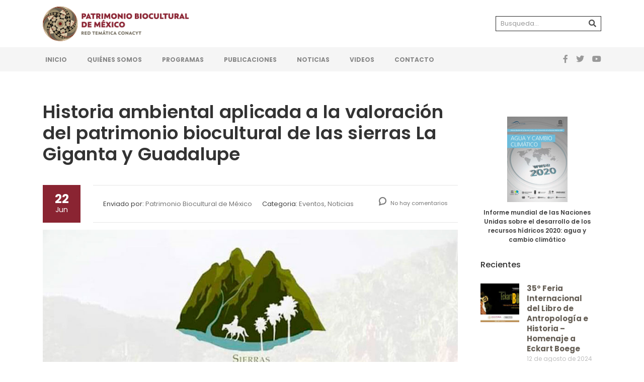

--- FILE ---
content_type: text/html; charset=UTF-8
request_url: https://patrimoniobiocultural.com/historia-ambiental-aplicada-a-la-valoracion-del-patrimonio-biocultural-de-las-sierras-la-giganta-y-guadalupe/
body_size: 22320
content:
<!DOCTYPE html>
<html lang="es" id="main_html">
<head>
	    <meta charset="UTF-8">
    <meta name="viewport" content="width=device-width, initial-scale=1">
    <link rel="profile" href="http://gmpg.org/xfn/11">
    <link rel="pingback" href="https://patrimoniobiocultural.com/xmlrpc.php">
    <title>Historia ambiental aplicada a la valoración del patrimonio biocultural de las sierras La Giganta y Guadalupe &#8211; Patrimonio Biocultural de M&eacute;xico</title>
<meta name='robots' content='max-image-preview:large' />
	<style>img:is([sizes="auto" i], [sizes^="auto," i]) { contain-intrinsic-size: 3000px 1500px }</style>
	<link rel='dns-prefetch' href='//fonts.googleapis.com' />
<link rel="alternate" type="application/rss+xml" title="Patrimonio Biocultural de M&eacute;xico &raquo; Feed" href="https://patrimoniobiocultural.com/feed/" />
<link rel="alternate" type="application/rss+xml" title="Patrimonio Biocultural de M&eacute;xico &raquo; Feed de los comentarios" href="https://patrimoniobiocultural.com/comments/feed/" />
<link rel="alternate" type="application/rss+xml" title="Patrimonio Biocultural de M&eacute;xico &raquo; Comentario Historia ambiental aplicada a la valoración del patrimonio biocultural de las sierras La Giganta y Guadalupe del feed" href="https://patrimoniobiocultural.com/historia-ambiental-aplicada-a-la-valoracion-del-patrimonio-biocultural-de-las-sierras-la-giganta-y-guadalupe/feed/" />
<link rel='stylesheet' id='wp-block-library-css' href='https://patrimoniobiocultural.com/wp-includes/css/dist/block-library/style.min.css?ver=6.8.2' type='text/css' media='all' />
<style id='classic-theme-styles-inline-css' type='text/css'>
/*! This file is auto-generated */
.wp-block-button__link{color:#fff;background-color:#32373c;border-radius:9999px;box-shadow:none;text-decoration:none;padding:calc(.667em + 2px) calc(1.333em + 2px);font-size:1.125em}.wp-block-file__button{background:#32373c;color:#fff;text-decoration:none}
</style>
<link rel='stylesheet' id='awsm-ead-public-css' href='https://patrimoniobiocultural.com/wp-content/plugins/embed-any-document/css/embed-public.min.css?ver=2.7.7' type='text/css' media='all' />
<style id='global-styles-inline-css' type='text/css'>
:root{--wp--preset--aspect-ratio--square: 1;--wp--preset--aspect-ratio--4-3: 4/3;--wp--preset--aspect-ratio--3-4: 3/4;--wp--preset--aspect-ratio--3-2: 3/2;--wp--preset--aspect-ratio--2-3: 2/3;--wp--preset--aspect-ratio--16-9: 16/9;--wp--preset--aspect-ratio--9-16: 9/16;--wp--preset--color--black: #000000;--wp--preset--color--cyan-bluish-gray: #abb8c3;--wp--preset--color--white: #ffffff;--wp--preset--color--pale-pink: #f78da7;--wp--preset--color--vivid-red: #cf2e2e;--wp--preset--color--luminous-vivid-orange: #ff6900;--wp--preset--color--luminous-vivid-amber: #fcb900;--wp--preset--color--light-green-cyan: #7bdcb5;--wp--preset--color--vivid-green-cyan: #00d084;--wp--preset--color--pale-cyan-blue: #8ed1fc;--wp--preset--color--vivid-cyan-blue: #0693e3;--wp--preset--color--vivid-purple: #9b51e0;--wp--preset--gradient--vivid-cyan-blue-to-vivid-purple: linear-gradient(135deg,rgba(6,147,227,1) 0%,rgb(155,81,224) 100%);--wp--preset--gradient--light-green-cyan-to-vivid-green-cyan: linear-gradient(135deg,rgb(122,220,180) 0%,rgb(0,208,130) 100%);--wp--preset--gradient--luminous-vivid-amber-to-luminous-vivid-orange: linear-gradient(135deg,rgba(252,185,0,1) 0%,rgba(255,105,0,1) 100%);--wp--preset--gradient--luminous-vivid-orange-to-vivid-red: linear-gradient(135deg,rgba(255,105,0,1) 0%,rgb(207,46,46) 100%);--wp--preset--gradient--very-light-gray-to-cyan-bluish-gray: linear-gradient(135deg,rgb(238,238,238) 0%,rgb(169,184,195) 100%);--wp--preset--gradient--cool-to-warm-spectrum: linear-gradient(135deg,rgb(74,234,220) 0%,rgb(151,120,209) 20%,rgb(207,42,186) 40%,rgb(238,44,130) 60%,rgb(251,105,98) 80%,rgb(254,248,76) 100%);--wp--preset--gradient--blush-light-purple: linear-gradient(135deg,rgb(255,206,236) 0%,rgb(152,150,240) 100%);--wp--preset--gradient--blush-bordeaux: linear-gradient(135deg,rgb(254,205,165) 0%,rgb(254,45,45) 50%,rgb(107,0,62) 100%);--wp--preset--gradient--luminous-dusk: linear-gradient(135deg,rgb(255,203,112) 0%,rgb(199,81,192) 50%,rgb(65,88,208) 100%);--wp--preset--gradient--pale-ocean: linear-gradient(135deg,rgb(255,245,203) 0%,rgb(182,227,212) 50%,rgb(51,167,181) 100%);--wp--preset--gradient--electric-grass: linear-gradient(135deg,rgb(202,248,128) 0%,rgb(113,206,126) 100%);--wp--preset--gradient--midnight: linear-gradient(135deg,rgb(2,3,129) 0%,rgb(40,116,252) 100%);--wp--preset--font-size--small: 13px;--wp--preset--font-size--medium: 20px;--wp--preset--font-size--large: 36px;--wp--preset--font-size--x-large: 42px;--wp--preset--spacing--20: 0.44rem;--wp--preset--spacing--30: 0.67rem;--wp--preset--spacing--40: 1rem;--wp--preset--spacing--50: 1.5rem;--wp--preset--spacing--60: 2.25rem;--wp--preset--spacing--70: 3.38rem;--wp--preset--spacing--80: 5.06rem;--wp--preset--shadow--natural: 6px 6px 9px rgba(0, 0, 0, 0.2);--wp--preset--shadow--deep: 12px 12px 50px rgba(0, 0, 0, 0.4);--wp--preset--shadow--sharp: 6px 6px 0px rgba(0, 0, 0, 0.2);--wp--preset--shadow--outlined: 6px 6px 0px -3px rgba(255, 255, 255, 1), 6px 6px rgba(0, 0, 0, 1);--wp--preset--shadow--crisp: 6px 6px 0px rgba(0, 0, 0, 1);}:where(.is-layout-flex){gap: 0.5em;}:where(.is-layout-grid){gap: 0.5em;}body .is-layout-flex{display: flex;}.is-layout-flex{flex-wrap: wrap;align-items: center;}.is-layout-flex > :is(*, div){margin: 0;}body .is-layout-grid{display: grid;}.is-layout-grid > :is(*, div){margin: 0;}:where(.wp-block-columns.is-layout-flex){gap: 2em;}:where(.wp-block-columns.is-layout-grid){gap: 2em;}:where(.wp-block-post-template.is-layout-flex){gap: 1.25em;}:where(.wp-block-post-template.is-layout-grid){gap: 1.25em;}.has-black-color{color: var(--wp--preset--color--black) !important;}.has-cyan-bluish-gray-color{color: var(--wp--preset--color--cyan-bluish-gray) !important;}.has-white-color{color: var(--wp--preset--color--white) !important;}.has-pale-pink-color{color: var(--wp--preset--color--pale-pink) !important;}.has-vivid-red-color{color: var(--wp--preset--color--vivid-red) !important;}.has-luminous-vivid-orange-color{color: var(--wp--preset--color--luminous-vivid-orange) !important;}.has-luminous-vivid-amber-color{color: var(--wp--preset--color--luminous-vivid-amber) !important;}.has-light-green-cyan-color{color: var(--wp--preset--color--light-green-cyan) !important;}.has-vivid-green-cyan-color{color: var(--wp--preset--color--vivid-green-cyan) !important;}.has-pale-cyan-blue-color{color: var(--wp--preset--color--pale-cyan-blue) !important;}.has-vivid-cyan-blue-color{color: var(--wp--preset--color--vivid-cyan-blue) !important;}.has-vivid-purple-color{color: var(--wp--preset--color--vivid-purple) !important;}.has-black-background-color{background-color: var(--wp--preset--color--black) !important;}.has-cyan-bluish-gray-background-color{background-color: var(--wp--preset--color--cyan-bluish-gray) !important;}.has-white-background-color{background-color: var(--wp--preset--color--white) !important;}.has-pale-pink-background-color{background-color: var(--wp--preset--color--pale-pink) !important;}.has-vivid-red-background-color{background-color: var(--wp--preset--color--vivid-red) !important;}.has-luminous-vivid-orange-background-color{background-color: var(--wp--preset--color--luminous-vivid-orange) !important;}.has-luminous-vivid-amber-background-color{background-color: var(--wp--preset--color--luminous-vivid-amber) !important;}.has-light-green-cyan-background-color{background-color: var(--wp--preset--color--light-green-cyan) !important;}.has-vivid-green-cyan-background-color{background-color: var(--wp--preset--color--vivid-green-cyan) !important;}.has-pale-cyan-blue-background-color{background-color: var(--wp--preset--color--pale-cyan-blue) !important;}.has-vivid-cyan-blue-background-color{background-color: var(--wp--preset--color--vivid-cyan-blue) !important;}.has-vivid-purple-background-color{background-color: var(--wp--preset--color--vivid-purple) !important;}.has-black-border-color{border-color: var(--wp--preset--color--black) !important;}.has-cyan-bluish-gray-border-color{border-color: var(--wp--preset--color--cyan-bluish-gray) !important;}.has-white-border-color{border-color: var(--wp--preset--color--white) !important;}.has-pale-pink-border-color{border-color: var(--wp--preset--color--pale-pink) !important;}.has-vivid-red-border-color{border-color: var(--wp--preset--color--vivid-red) !important;}.has-luminous-vivid-orange-border-color{border-color: var(--wp--preset--color--luminous-vivid-orange) !important;}.has-luminous-vivid-amber-border-color{border-color: var(--wp--preset--color--luminous-vivid-amber) !important;}.has-light-green-cyan-border-color{border-color: var(--wp--preset--color--light-green-cyan) !important;}.has-vivid-green-cyan-border-color{border-color: var(--wp--preset--color--vivid-green-cyan) !important;}.has-pale-cyan-blue-border-color{border-color: var(--wp--preset--color--pale-cyan-blue) !important;}.has-vivid-cyan-blue-border-color{border-color: var(--wp--preset--color--vivid-cyan-blue) !important;}.has-vivid-purple-border-color{border-color: var(--wp--preset--color--vivid-purple) !important;}.has-vivid-cyan-blue-to-vivid-purple-gradient-background{background: var(--wp--preset--gradient--vivid-cyan-blue-to-vivid-purple) !important;}.has-light-green-cyan-to-vivid-green-cyan-gradient-background{background: var(--wp--preset--gradient--light-green-cyan-to-vivid-green-cyan) !important;}.has-luminous-vivid-amber-to-luminous-vivid-orange-gradient-background{background: var(--wp--preset--gradient--luminous-vivid-amber-to-luminous-vivid-orange) !important;}.has-luminous-vivid-orange-to-vivid-red-gradient-background{background: var(--wp--preset--gradient--luminous-vivid-orange-to-vivid-red) !important;}.has-very-light-gray-to-cyan-bluish-gray-gradient-background{background: var(--wp--preset--gradient--very-light-gray-to-cyan-bluish-gray) !important;}.has-cool-to-warm-spectrum-gradient-background{background: var(--wp--preset--gradient--cool-to-warm-spectrum) !important;}.has-blush-light-purple-gradient-background{background: var(--wp--preset--gradient--blush-light-purple) !important;}.has-blush-bordeaux-gradient-background{background: var(--wp--preset--gradient--blush-bordeaux) !important;}.has-luminous-dusk-gradient-background{background: var(--wp--preset--gradient--luminous-dusk) !important;}.has-pale-ocean-gradient-background{background: var(--wp--preset--gradient--pale-ocean) !important;}.has-electric-grass-gradient-background{background: var(--wp--preset--gradient--electric-grass) !important;}.has-midnight-gradient-background{background: var(--wp--preset--gradient--midnight) !important;}.has-small-font-size{font-size: var(--wp--preset--font-size--small) !important;}.has-medium-font-size{font-size: var(--wp--preset--font-size--medium) !important;}.has-large-font-size{font-size: var(--wp--preset--font-size--large) !important;}.has-x-large-font-size{font-size: var(--wp--preset--font-size--x-large) !important;}
:where(.wp-block-post-template.is-layout-flex){gap: 1.25em;}:where(.wp-block-post-template.is-layout-grid){gap: 1.25em;}
:where(.wp-block-columns.is-layout-flex){gap: 2em;}:where(.wp-block-columns.is-layout-grid){gap: 2em;}
:root :where(.wp-block-pullquote){font-size: 1.5em;line-height: 1.6;}
</style>
<link rel='stylesheet' id='contact-form-7-css' href='https://patrimoniobiocultural.com/wp-content/plugins/contact-form-7/includes/css/styles.css?ver=6.1' type='text/css' media='all' />
<link rel='stylesheet' id='stm-stmicons-css' href='https://patrimoniobiocultural.com/wp-content/uploads/stm_fonts/stmicons/stmicons.css?ver=1.0.1' type='text/css' media='all' />
<link rel='stylesheet' id='stm_megamenu-css' href='https://patrimoniobiocultural.com/wp-content/plugins/stm-configurations/megamenu/assets/css/megamenu.css?ver=1.2' type='text/css' media='all' />
<style id='woocommerce-inline-inline-css' type='text/css'>
.woocommerce form .form-row .required { visibility: visible; }
</style>
<link rel='stylesheet' id='brands-styles-css' href='https://patrimoniobiocultural.com/wp-content/plugins/woocommerce/assets/css/brands.css?ver=10.0.3' type='text/css' media='all' />
<link rel='stylesheet' id='child-style-css' href='https://patrimoniobiocultural.com/wp-content/themes/pearl-child/style.css?ver=6.8.2' type='text/css' media='all' />
<link rel='stylesheet' id='stm_default_google_font-css' href='https://fonts.googleapis.com/css?family=Poppins%3A100%2C200%2C300%2C400%2C400i%2C500%2C600%2C700%2C800%2C900%7CPoppins%3A100%2C200%2C300%2C400%2C400i%2C500%2C600%2C700%2C800%2C900%7CPoppins%3A100%2C200%2C300%2C400%2C400i%2C500%2C600%2C700%2C800%2C900&#038;ver=1.1.1#038;subset=latin%2Clatin-ext' type='text/css' media='all' />
<link rel='stylesheet' id='pearl-theme-styles-css' href='https://patrimoniobiocultural.com/wp-content/themes/pearl/assets/css/app.css?ver=1.1.1' type='text/css' media='all' />
<style id='pearl-theme-styles-inline-css' type='text/css'>
.stm_titlebox {
				background-image: url(https://patrimoniobiocultural.com/wp-content/uploads/2019/11/header.png);
		}.stm_titlebox:after {
            background-color: rgba(254, 253, 253, 0);
        }.stm_titlebox .stm_titlebox__title,
        .stm_titlebox .stm_titlebox__author,
        .stm_titlebox .stm_titlebox__categories
        {
            color:  rgb(66, 66, 66) !important;
        }.stm_titlebox .stm_titlebox__subtitle {
            color: #666666;
        }.stm_titlebox .stm_titlebox__inner .stm_separator {
            background-color: #8a2432 !important;
        }
</style>
<link rel='stylesheet' id='pearl-theme-custom-styles-css' href='https://patrimoniobiocultural.com/wp-content/uploads/stm_uploads/skin-custom.css?ver=269' type='text/css' media='all' />
<link rel='stylesheet' id='fontawesome-css' href='https://patrimoniobiocultural.com/wp-content/themes/pearl/assets/vendor/font-awesome.min.css?ver=1.1.1' type='text/css' media='all' />
<link rel='stylesheet' id='vc_font_awesome_5_shims-css' href='https://patrimoniobiocultural.com/wp-content/plugins/js_composer/assets/lib/bower/font-awesome/css/v4-shims.min.css?ver=6.6.0' type='text/css' media='all' />
<link rel='stylesheet' id='vc_font_awesome_5-css' href='https://patrimoniobiocultural.com/wp-content/plugins/js_composer/assets/lib/bower/font-awesome/css/all.min.css?ver=6.6.0' type='text/css' media='all' />
<link rel='stylesheet' id='pearl-buttons-style-css' href='https://patrimoniobiocultural.com/wp-content/themes/pearl/assets/css/buttons/styles/style_20.css?ver=1.1.1' type='text/css' media='all' />
<link rel='stylesheet' id='pearl-sidebars-style-css' href='https://patrimoniobiocultural.com/wp-content/themes/pearl/assets/css/sidebar/style_4.css?ver=1.1.1' type='text/css' media='all' />
<link rel='stylesheet' id='pearl-forms-style-css' href='https://patrimoniobiocultural.com/wp-content/themes/pearl/assets/css/form/style_4.css?ver=1.1.1' type='text/css' media='all' />
<link rel='stylesheet' id='pearl-blockquote-style-css' href='https://patrimoniobiocultural.com/wp-content/themes/pearl/assets/css/blockquote/style_9.css?ver=1.1.1' type='text/css' media='all' />
<link rel='stylesheet' id='pearl-post-style-css' href='https://patrimoniobiocultural.com/wp-content/themes/pearl/assets/css/post/style_2.css?ver=1.1.1' type='text/css' media='all' />
<link rel='stylesheet' id='pearl-pagination-style-css' href='https://patrimoniobiocultural.com/wp-content/themes/pearl/assets/css/pagination/style_18.css?ver=1.1.1' type='text/css' media='all' />
<link rel='stylesheet' id='pearl-list-style-css' href='https://patrimoniobiocultural.com/wp-content/themes/pearl/assets/css/lists/style_3.css?ver=1.1.1' type='text/css' media='all' />
<link rel='stylesheet' id='pearl-tabs-style-css' href='https://patrimoniobiocultural.com/wp-content/themes/pearl/assets/css/tabs/style_4.css?ver=1.1.1' type='text/css' media='all' />
<link rel='stylesheet' id='pearl-tour-style-css' href='https://patrimoniobiocultural.com/wp-content/themes/pearl/assets/css/tour/style_1.css?ver=1.1.1' type='text/css' media='all' />
<link rel='stylesheet' id='pearl-accordions-style-css' href='https://patrimoniobiocultural.com/wp-content/themes/pearl/assets/css/accordion/style_4.css?ver=1.1.1' type='text/css' media='all' />
<link rel='stylesheet' id='bootstrap-datepicker3-css' href='https://patrimoniobiocultural.com/wp-content/themes/pearl/assets/css/vendors/bootstrap-datepicker3.css?ver=1.1.1' type='text/css' media='all' />
<link rel='stylesheet' id='pearl-header-style-css' href='https://patrimoniobiocultural.com/wp-content/themes/pearl/assets/css/header/style_1.css?ver=1.1.1' type='text/css' media='all' />
<link rel='stylesheet' id='pearl-footer-style-css' href='https://patrimoniobiocultural.com/wp-content/themes/pearl/assets/css/footer/style_2.css?ver=1.1.1' type='text/css' media='all' />
<link rel='stylesheet' id='pearl-titlebox-style-css' href='https://patrimoniobiocultural.com/wp-content/themes/pearl/assets/css/titlebox/style_1.css?ver=1.1.1' type='text/css' media='all' />
<link rel='stylesheet' id='stm_woo-css' href='https://patrimoniobiocultural.com/wp-content/themes/pearl/assets/css/vendors/woo.css?ver=1.1.1' type='text/css' media='all' />
<link rel='stylesheet' id='lightgallery-css' href='https://patrimoniobiocultural.com/wp-content/themes/pearl/assets/vendor/lightgallery.css?ver=1.1.1' type='text/css' media='all' />
<script type="text/javascript" id="jquery-core-js-extra">
/* <![CDATA[ */
var SDT_DATA = {"ajaxurl":"https:\/\/patrimoniobiocultural.com\/wp-admin\/admin-ajax.php","siteUrl":"https:\/\/patrimoniobiocultural.com\/","pluginsUrl":"https:\/\/patrimoniobiocultural.com\/wp-content\/plugins","isAdmin":""};
/* ]]> */
</script>
<script type="text/javascript" src="https://patrimoniobiocultural.com/wp-includes/js/jquery/jquery.min.js?ver=3.7.1" id="jquery-core-js"></script>
<script type="text/javascript" src="https://patrimoniobiocultural.com/wp-includes/js/jquery/jquery-migrate.min.js?ver=3.4.1" id="jquery-migrate-js"></script>
<script type="text/javascript" id="jquery-js-after">
/* <![CDATA[ */
if (typeof (window.wpfReadyList) == "undefined") {
			var v = jQuery.fn.jquery;
			if (v && parseInt(v) >= 3 && window.self === window.top) {
				var readyList=[];
				window.originalReadyMethod = jQuery.fn.ready;
				jQuery.fn.ready = function(){
					if(arguments.length && arguments.length > 0 && typeof arguments[0] === "function") {
						readyList.push({"c": this, "a": arguments});
					}
					return window.originalReadyMethod.apply( this, arguments );
				};
				window.wpfReadyList = readyList;
			}}
/* ]]> */
</script>
<script type="text/javascript" src="https://patrimoniobiocultural.com/wp-content/plugins/stm-configurations/megamenu/assets/js/megamenu.js?ver=1.2" id="stm_megamenu-js"></script>
<script type="text/javascript" src="https://patrimoniobiocultural.com/wp-content/plugins/woocommerce/assets/js/jquery-blockui/jquery.blockUI.min.js?ver=2.7.0-wc.10.0.3" id="jquery-blockui-js" data-wp-strategy="defer"></script>
<script type="text/javascript" id="wc-add-to-cart-js-extra">
/* <![CDATA[ */
var wc_add_to_cart_params = {"ajax_url":"\/wp-admin\/admin-ajax.php","wc_ajax_url":"\/?wc-ajax=%%endpoint%%","i18n_view_cart":"Ver carrito","cart_url":"https:\/\/patrimoniobiocultural.com","is_cart":"","cart_redirect_after_add":"no"};
/* ]]> */
</script>
<script type="text/javascript" src="https://patrimoniobiocultural.com/wp-content/plugins/woocommerce/assets/js/frontend/add-to-cart.min.js?ver=10.0.3" id="wc-add-to-cart-js" data-wp-strategy="defer"></script>
<script type="text/javascript" src="https://patrimoniobiocultural.com/wp-content/plugins/woocommerce/assets/js/js-cookie/js.cookie.min.js?ver=2.1.4-wc.10.0.3" id="js-cookie-js" defer="defer" data-wp-strategy="defer"></script>
<script type="text/javascript" id="woocommerce-js-extra">
/* <![CDATA[ */
var woocommerce_params = {"ajax_url":"\/wp-admin\/admin-ajax.php","wc_ajax_url":"\/?wc-ajax=%%endpoint%%","i18n_password_show":"Mostrar contrase\u00f1a","i18n_password_hide":"Ocultar contrase\u00f1a"};
/* ]]> */
</script>
<script type="text/javascript" src="https://patrimoniobiocultural.com/wp-content/plugins/woocommerce/assets/js/frontend/woocommerce.min.js?ver=10.0.3" id="woocommerce-js" defer="defer" data-wp-strategy="defer"></script>
<script type="text/javascript" src="https://patrimoniobiocultural.com/wp-content/plugins/js_composer/assets/js/vendors/woocommerce-add-to-cart.js?ver=6.6.0" id="vc_woocommerce-add-to-cart-js-js"></script>
<link rel="EditURI" type="application/rsd+xml" title="RSD" href="https://patrimoniobiocultural.com/xmlrpc.php?rsd" />
<meta name="generator" content="WordPress 6.8.2" />
<meta name="generator" content="WooCommerce 10.0.3" />
<link rel="canonical" href="https://patrimoniobiocultural.com/historia-ambiental-aplicada-a-la-valoracion-del-patrimonio-biocultural-de-las-sierras-la-giganta-y-guadalupe/" />
<link rel='shortlink' href='https://patrimoniobiocultural.com/?p=8636' />
<link rel="alternate" title="oEmbed (JSON)" type="application/json+oembed" href="https://patrimoniobiocultural.com/wp-json/oembed/1.0/embed?url=https%3A%2F%2Fpatrimoniobiocultural.com%2Fhistoria-ambiental-aplicada-a-la-valoracion-del-patrimonio-biocultural-de-las-sierras-la-giganta-y-guadalupe%2F" />
<link rel="alternate" title="oEmbed (XML)" type="text/xml+oembed" href="https://patrimoniobiocultural.com/wp-json/oembed/1.0/embed?url=https%3A%2F%2Fpatrimoniobiocultural.com%2Fhistoria-ambiental-aplicada-a-la-valoracion-del-patrimonio-biocultural-de-las-sierras-la-giganta-y-guadalupe%2F&#038;format=xml" />
    <script>
        var pearl_load_post_type_gallery = '4d0ce4b98f';
        var pearl_load_more_posts = 'ec15540c37';
        var pearl_load_album = 'd3c76eaf95';
        var pearl_donate = '333dcea5ea';
        var pearl_load_splash_album = '146df769d8';
        var pearl_load_portfolio = 'a427fabbd1';
        var pearl_load_posts_list = 'eada264748';
        var pearl_woo_quick_view = '7897287235';
        var pearl_update_custom_styles_admin = 'bc3285aacd';
        var pearl_like_dislike = '222005a701';
        var stm_ajax_add_review = '0ee95a53f5';
        var pearl_install_plugin = '15c7f2b7e0';
        var pearl_get_thumbnail = '3aa2884cf2';
        var pearl_save_settings = '9caa426db0';

        var stm_ajaxurl = 'https://patrimoniobiocultural.com/wp-admin/admin-ajax.php';
        var stm_site_width = 1170;
        var stm_date_format = 'd \dd\e MM \dd\e yy';
        var stm_time_format = 'h:mm p';
		        var stm_site_paddings = 0;
        if (window.innerWidth < 1300) stm_site_paddings = 0;
        var stm_sticky = 'bottom';
    </script>
		<noscript><style>.woocommerce-product-gallery{ opacity: 1 !important; }</style></noscript>
	<style type="text/css">.recentcomments a{display:inline !important;padding:0 !important;margin:0 !important;}</style><meta name="generator" content="Powered by WPBakery Page Builder - drag and drop page builder for WordPress."/>
<link rel="icon" href="https://patrimoniobiocultural.com/wp-content/uploads/2019/11/cropped-favicon-1-32x32.png" sizes="32x32" />
<link rel="icon" href="https://patrimoniobiocultural.com/wp-content/uploads/2019/11/cropped-favicon-1-192x192.png" sizes="192x192" />
<link rel="apple-touch-icon" href="https://patrimoniobiocultural.com/wp-content/uploads/2019/11/cropped-favicon-1-180x180.png" />
<meta name="msapplication-TileImage" content="https://patrimoniobiocultural.com/wp-content/uploads/2019/11/cropped-favicon-1-270x270.png" />
		<style type="text/css" id="wp-custom-css">
			:root {
  --blue: #007bff;
  --indigo: #6610f2;
  --purple: #6f42c1;
  --pink: #e83e8c;
  --red: #dc3545;
  --orange: #fd7e14;
  --yellow: #ffc107;
  --green: #28a745;
  --teal: #20c997;
  --cyan: #17a2b8;
  --white: #fff;
  --gray: #6c757d;
  --gray-dark: #343a40;
  --primary: #007bff;
  --secondary: #6c757d;
  --success: #28a745;
  --info: #17a2b8;
  --warning: #ffc107;
  --danger: #dc3545;
  --light: #f8f9fa;
  --dark: #343a40;
  --breakpoint-xs: 0;
  --breakpoint-sm: 576px;
  --breakpoint-md: 768px;
  --breakpoint-lg: 992px;
  --breakpoint-xl: 1200px;
}

*,
*::before,
*::after {
  box-sizing: border-box;
}

body.home .stm-header {

    margin-bottom: 0;

}
@media (max-width: 1024px){

.stm_header_style_1 .stm_mobile__header {

    margin-bottom: 0px !important;

}
}
@media (max-width: 1024px){

.stm_header_style_1 .stm-header{

    background-color: #212121 !important;

}
}

.button {
  background-color: #8a2432;
  border: none;
  color: #8a2432;
  padding: 12px 30px;
  text-align: center;
  text-decoration: none;
  display: inline-block;
  font-size: 14px;
	font-weight:500;
  margin: 4px 2px;
  transition-duration: 0.3s;
  cursor: pointer;
}

.button-md {
  background-color: #8a2432;
  border: none;
  color: #8a2432;
  padding: 9px 15px;
  text-align: center;
  text-decoration: none;
  display: inline-block;
  font-size: 12px;
	font-weight: 500;
  margin: 4px 2px;
  transition-duration: 0.3s;
  cursor: pointer;
}

.button1 {
  background-color: transparent; 
  color: #8a2432; 
  border: 2px solid #8a2432;
}

.button1:hover {
  background-color: #8a2432;
  color: white;
}

*.button2 {
  background-color: transparent; 
  color: #fff; 
  border: 2px solid #fff;
}

.button2:hover {
  background-color: #8a2432;
  color: white;
	border: 2px solid #8a2432;
}

.button3 {
  background-color: #8a2432; 
  color: #fff; 
  border: 2px solid #8a2432;
}

.button3:hover {
  background-color: #a32136;
  color: white;
	border: 2px solid #a32136;
}

.button4 {
  background-color: #8a2432; 
  color: #fff; 
  border: 2px solid #8a2432;
}

.button4:hover {
  background-color: #a32136;
  color: white;
	border: 2px solid #a32136;
}

#formulario-responsivo {
    max-width:200%;
    margin: 0px; width:120%;
}
.fila { width: 100%;}
.media-columna, .columna-completa {
    float: left; position: relative; padding: 0px; width: 50%;
    -webkit-box-sizing: border-box;
    -moz-box-sizing: border-box;
     box-sizing: border-box;
}
.clearfix:after { content: ""; display: table; clear: both; }
 
/**---------------- Media query ----------------**/
@media only screen and (min-width: 0em) { 
    .media-columna { width: 50%; }
}

.container {
  margin-right: auto;
  margin-left: auto;
}

@media (min-width: 576px) {
  .container {
    max-width: 540px;
  }
}

@media (min-width: 768px) {
  .container {
    max-width: 720px;
  }
}

@media (min-width: 992px) {
  .container {
    max-width: 960px;
  }
}

@media (min-width: 1200px) {
  .container {
    max-width: 1140px;
  }
}

.container-fluid, .container-sm, .container-md, .container-lg, .container-xl {
  width: 100%;
  padding-right: 15px;
  padding-left: 15px;
  margin-right: auto;
  margin-left: auto;
}

@media (min-width: 576px) {
  .container, .container-sm {
    max-width: 540px;
  }
}

@media (min-width: 768px) {
  .container, .container-sm, .container-md {
    max-width: 720px;
  }
}

@media (min-width: 992px) {
  .container, .container-sm, .container-md, .container-lg {
    max-width: 960px;
  }
}

@media (min-width: 1200px) {
  .container, .container-sm, .container-md, .container-lg, .container-xl {
    max-width: 1140px;
  }
}

.row {
  display: -ms-flexbox;
  display: flex;
  -ms-flex-wrap: wrap;
  flex-wrap: wrap;
  margin-right: 0px;
  margin-left: 0px;
}

.no-gutters {
  margin-right: 0;
  margin-left: 0;
}

.no-gutters > .col,
.no-gutters > [class*="col-"] {
  padding-right: 0;
  padding-left: 0;
}

.col-1, .col-2, .col-3, .col-4, .col-5, .col-6, .col-7, .col-8, .col-9, .col-10, .col-11, .col-12, .col,
.col-auto, .col-sm-1, .col-sm-2, .col-sm-3, .col-sm-4, .col-sm-5, .col-sm-6, .col-sm-7, .col-sm-8, .col-sm-9, .col-sm-10, .col-sm-11, .col-sm-12, .col-sm,
.col-sm-auto, .col-md-1, .col-md-2, .col-md-3, .col-md-4, .col-md-5, .col-md-6, .col-md-7, .col-md-8, .col-md-9, .col-md-10, .col-md-11, .col-md-12, .col-md,
.col-md-auto, .col-lg-1, .col-lg-2, .col-lg-3, .col-lg-4, .col-lg-5, .col-lg-6, .col-lg-7, .col-lg-8, .col-lg-9, .col-lg-10, .col-lg-11, .col-lg-12, .col-lg,
.col-lg-auto, .col-xl-1, .col-xl-2, .col-xl-3, .col-xl-4, .col-xl-5, .col-xl-6, .col-xl-7, .col-xl-8, .col-xl-9, .col-xl-10, .col-xl-11, .col-xl-12, .col-xl,
.col-xl-auto {
  position: relative;
  width: 100%;
  padding-right: 15px;
  padding-left: 15px;
}

.col {
  -ms-flex-preferred-size: 0;
  flex-basis: 0;
  -ms-flex-positive: 1;
  flex-grow: 1;
  max-width: 100%;
}

.row-cols-1 > * {
  -ms-flex: 0 0 100%;
  flex: 0 0 100%;
  max-width: 100%;
}

.row-cols-2 > * {
  -ms-flex: 0 0 50%;
  flex: 0 0 50%;
  max-width: 50%;
}

.row-cols-3 > * {
  -ms-flex: 0 0 33.333333%;
  flex: 0 0 33.333333%;
  max-width: 33.333333%;
}

.row-cols-4 > * {
  -ms-flex: 0 0 25%;
  flex: 0 0 25%;
  max-width: 25%;
}

.row-cols-5 > * {
  -ms-flex: 0 0 20%;
  flex: 0 0 20%;
  max-width: 20%;
}

.row-cols-6 > * {
  -ms-flex: 0 0 16.666667%;
  flex: 0 0 16.666667%;
  max-width: 16.666667%;
}

.col-auto {
  -ms-flex: 0 0 auto;
  flex: 0 0 auto;
  width: auto;
  max-width: 100%;
}

.col-1 {
  -ms-flex: 0 0 8.333333%;
  flex: 0 0 8.333333%;
  max-width: 8.333333%;
}

.col-2 {
  -ms-flex: 0 0 16.666667%;
  flex: 0 0 16.666667%;
  max-width: 16.666667%;
}

.col-3 {
  -ms-flex: 0 0 25%;
  flex: 0 0 25%;
  max-width: 25%;
}

.col-4 {
  -ms-flex: 0 0 33.333333%;
  flex: 0 0 33.333333%;
  max-width: 33.333333%;
}

.col-5 {
  -ms-flex: 0 0 19%;
  flex: 0 0 19%;
  max-width: 19%;
}

.col-6 {
  -ms-flex: 0 0 50%;
  flex: 0 0 50%;
  max-width: 50%;
}

.col-7 {
  -ms-flex: 0 0 58.333333%;
  flex: 0 0 58.333333%;
  max-width: 58.333333%;
}

.col-8 {
  -ms-flex: 0 0 66.666667%;
  flex: 0 0 66.666667%;
  max-width: 66.666667%;
}

.col-9 {
  -ms-flex: 0 0 75%;
  flex: 0 0 75%;
  max-width: 75%;
}

.col-10 {
  -ms-flex: 0 0 83.333333%;
  flex: 0 0 83.333333%;
  max-width: 83.333333%;
}

.col-11 {
  -ms-flex: 0 0 91.666667%;
  flex: 0 0 91.666667%;
  max-width: 91.666667%;
}

.col-12 {
  -ms-flex: 0 0 100%;
  flex: 0 0 100%;
  max-width: 100%;
}

.order-first {
  -ms-flex-order: -1;
  order: -1;
}

.order-last {
  -ms-flex-order: 13;
  order: 13;
}

.order-0 {
  -ms-flex-order: 0;
  order: 0;
}

.order-1 {
  -ms-flex-order: 1;
  order: 1;
}

.order-2 {
  -ms-flex-order: 2;
  order: 2;
}

.order-3 {
  -ms-flex-order: 3;
  order: 3;
}

.order-4 {
  -ms-flex-order: 4;
  order: 4;
}

.order-5 {
  -ms-flex-order: 5;
  order: 5;
}

.order-6 {
  -ms-flex-order: 6;
  order: 6;
}

.order-7 {
  -ms-flex-order: 7;
  order: 7;
}

.order-8 {
  -ms-flex-order: 8;
  order: 8;
}

.order-9 {
  -ms-flex-order: 9;
  order: 9;
}

.order-10 {
  -ms-flex-order: 10;
  order: 10;
}

.order-11 {
  -ms-flex-order: 11;
  order: 11;
}

.order-12 {
  -ms-flex-order: 12;
  order: 12;
}

.offset-1 {
  margin-left: 8.333333%;
}

.offset-2 {
  margin-left: 16.666667%;
}

.offset-3 {
  margin-left: 25%;
}

.offset-4 {
  margin-left: 33.333333%;
}

.offset-5 {
  margin-left: 20%;
}

.offset-6 {
  margin-left: 50%;
}

.offset-7 {
  margin-left: 58.333333%;
}

.offset-8 {
  margin-left: 66.666667%;
}

.offset-9 {
  margin-left: 75%;
}

.offset-10 {
  margin-left: 83.333333%;
}

.offset-11 {
  margin-left: 91.666667%;
}

@media (min-width: 576px) {
  .col-sm {
    -ms-flex-preferred-size: 0;
    flex-basis: 0;
    -ms-flex-positive: 1;
    flex-grow: 1;
    max-width: 100%;
  }
  .row-cols-sm-1 > * {
    -ms-flex: 0 0 100%;
    flex: 0 0 100%;
    max-width: 100%;
  }
  .row-cols-sm-2 > * {
    -ms-flex: 0 0 50%;
    flex: 0 0 50%;
    max-width: 50%;
  }
  .row-cols-sm-3 > * {
    -ms-flex: 0 0 33.333333%;
    flex: 0 0 33.333333%;
    max-width: 33.333333%;
  }
  .row-cols-sm-4 > * {
    -ms-flex: 0 0 25%;
    flex: 0 0 25%;
    max-width: 25%;
  }
  .row-cols-sm-5 > * {
    -ms-flex: 0 0 20%;
    flex: 0 0 20%;
    max-width: 20%;
  }
  .row-cols-sm-6 > * {
    -ms-flex: 0 0 16.666667%;
    flex: 0 0 16.666667%;
    max-width: 16.666667%;
  }
  .col-sm-auto {
    -ms-flex: 0 0 auto;
    flex: 0 0 auto;
    width: auto;
    max-width: 100%;
  }
  .col-sm-1 {
    -ms-flex: 0 0 8.333333%;
    flex: 0 0 8.333333%;
    max-width: 8.333333%;
  }
  .col-sm-2 {
    -ms-flex: 0 0 16.666667%;
    flex: 0 0 16.666667%;
    max-width: 16.666667%;
  }
  .col-sm-3 {
    -ms-flex: 0 0 25%;
    flex: 0 0 25%;
    max-width: 25%;
  }
  .col-sm-4 {
    -ms-flex: 0 0 33.333333%;
    flex: 0 0 33.333333%;
    max-width: 33.333333%;
  }
  .col-sm-5 {
    -ms-flex: 0 0 20%;
    flex: 0 0 20%;
    max-width: 20%;
  }
  .col-sm-6 {
    -ms-flex: 0 0 50%;
    flex: 0 0 50%;
    max-width: 50%;
  }
  .col-sm-7 {
    -ms-flex: 0 0 58.333333%;
    flex: 0 0 58.333333%;
    max-width: 58.333333%;
  }
  .col-sm-8 {
    -ms-flex: 0 0 66.666667%;
    flex: 0 0 66.666667%;
    max-width: 66.666667%;
  }
  .col-sm-9 {
    -ms-flex: 0 0 75%;
    flex: 0 0 75%;
    max-width: 75%;
  }
  .col-sm-10 {
    -ms-flex: 0 0 83.333333%;
    flex: 0 0 83.333333%;
    max-width: 83.333333%;
  }
  .col-sm-11 {
    -ms-flex: 0 0 91.666667%;
    flex: 0 0 91.666667%;
    max-width: 91.666667%;
  }
  .col-sm-12 {
    -ms-flex: 0 0 100%;
    flex: 0 0 100%;
    max-width: 100%;
  }
  .order-sm-first {
    -ms-flex-order: -1;
    order: -1;
  }
  .order-sm-last {
    -ms-flex-order: 13;
    order: 13;
  }
  .order-sm-0 {
    -ms-flex-order: 0;
    order: 0;
  }
  .order-sm-1 {
    -ms-flex-order: 1;
    order: 1;
  }
  .order-sm-2 {
    -ms-flex-order: 2;
    order: 2;
  }
  .order-sm-3 {
    -ms-flex-order: 3;
    order: 3;
  }
  .order-sm-4 {
    -ms-flex-order: 4;
    order: 4;
  }
  .order-sm-5 {
    -ms-flex-order: 5;
    order: 5;
  }
  .order-sm-6 {
    -ms-flex-order: 6;
    order: 6;
  }
  .order-sm-7 {
    -ms-flex-order: 7;
    order: 7;
  }
  .order-sm-8 {
    -ms-flex-order: 8;
    order: 8;
  }
  .order-sm-9 {
    -ms-flex-order: 9;
    order: 9;
  }
  .order-sm-10 {
    -ms-flex-order: 10;
    order: 10;
  }
  .order-sm-11 {
    -ms-flex-order: 11;
    order: 11;
  }
  .order-sm-12 {
    -ms-flex-order: 12;
    order: 12;
  }
  .offset-sm-0 {
    margin-left: 0;
  }
  .offset-sm-1 {
    margin-left: 8.333333%;
  }
  .offset-sm-2 {
    margin-left: 16.666667%;
  }
  .offset-sm-3 {
    margin-left: 25%;
  }
  .offset-sm-4 {
    margin-left: 33.333333%;
  }
  .offset-sm-5 {
    margin-left: 20%;
  }
  .offset-sm-6 {
    margin-left: 50%;
  }
  .offset-sm-7 {
    margin-left: 58.333333%;
  }
  .offset-sm-8 {
    margin-left: 66.666667%;
  }
  .offset-sm-9 {
    margin-left: 75%;
  }
  .offset-sm-10 {
    margin-left: 83.333333%;
  }
  .offset-sm-11 {
    margin-left: 91.666667%;
  }
}

@media (min-width: 768px) {
  .col-md {
    -ms-flex-preferred-size: 0;
    flex-basis: 0;
    -ms-flex-positive: 1;
    flex-grow: 1;
    max-width: 100%;
  }
  .row-cols-md-1 > * {
    -ms-flex: 0 0 100%;
    flex: 0 0 100%;
    max-width: 100%;
  }
  .row-cols-md-2 > * {
    -ms-flex: 0 0 50%;
    flex: 0 0 50%;
    max-width: 50%;
  }
  .row-cols-md-3 > * {
    -ms-flex: 0 0 33.333333%;
    flex: 0 0 33.333333%;
    max-width: 33.333333%;
  }
  .row-cols-md-4 > * {
    -ms-flex: 0 0 25%;
    flex: 0 0 25%;
    max-width: 25%;
  }
  .row-cols-md-5 > * {
    -ms-flex: 0 0 20%;
    flex: 0 0 20%;
    max-width: 20%;
  }
  .row-cols-md-6 > * {
    -ms-flex: 0 0 16.666667%;
    flex: 0 0 16.666667%;
    max-width: 16.666667%;
  }
  .col-md-auto {
    -ms-flex: 0 0 auto;
    flex: 0 0 auto;
    width: auto;
    max-width: 100%;
  }
  .col-md-1 {
    -ms-flex: 0 0 8.333333%;
    flex: 0 0 8.333333%;
    max-width: 8.333333%;
  }
  .col-md-2 {
    -ms-flex: 0 0 16.666667%;
    flex: 0 0 16.666667%;
    max-width: 16.666667%;
  }
  .col-md-3 {
    -ms-flex: 0 0 25%;
    flex: 0 0 25%;
    max-width: 25%;
  }
  .col-md-4 {
    -ms-flex: 0 0 33.333333%;
    flex: 0 0 33.333333%;
    max-width: 33.333333%;
  }
  .col-md-5 {
    -ms-flex: 0 0 20%;
    flex: 0 0 20%;
    max-width: 20%;
  }
  .col-md-6 {
    -ms-flex: 0 0 50%;
    flex: 0 0 50%;
    max-width: 50%;
  }
  .col-md-7 {
    -ms-flex: 0 0 58.333333%;
    flex: 0 0 58.333333%;
    max-width: 58.333333%;
  }
  .col-md-8 {
    -ms-flex: 0 0 66.666667%;
    flex: 0 0 66.666667%;
    max-width: 66.666667%;
  }
  .col-md-9 {
    -ms-flex: 0 0 75%;
    flex: 0 0 75%;
    max-width: 75%;
  }
  .col-md-10 {
    -ms-flex: 0 0 83.333333%;
    flex: 0 0 83.333333%;
    max-width: 83.333333%;
  }
  .col-md-11 {
    -ms-flex: 0 0 91.666667%;
    flex: 0 0 91.666667%;
    max-width: 91.666667%;
  }
  .col-md-12 {
    -ms-flex: 0 0 100%;
    flex: 0 0 100%;
    max-width: 100%;
  }
  .order-md-first {
    -ms-flex-order: -1;
    order: -1;
  }
  .order-md-last {
    -ms-flex-order: 13;
    order: 13;
  }
  .order-md-0 {
    -ms-flex-order: 0;
    order: 0;
  }
  .order-md-1 {
    -ms-flex-order: 1;
    order: 1;
  }
  .order-md-2 {
    -ms-flex-order: 2;
    order: 2;
  }
  .order-md-3 {
    -ms-flex-order: 3;
    order: 3;
  }
  .order-md-4 {
    -ms-flex-order: 4;
    order: 4;
  }
  .order-md-5 {
    -ms-flex-order: 5;
    order: 5;
  }
  .order-md-6 {
    -ms-flex-order: 6;
    order: 6;
  }
  .order-md-7 {
    -ms-flex-order: 7;
    order: 7;
  }
  .order-md-8 {
    -ms-flex-order: 8;
    order: 8;
  }
  .order-md-9 {
    -ms-flex-order: 9;
    order: 9;
  }
  .order-md-10 {
    -ms-flex-order: 10;
    order: 10;
  }
  .order-md-11 {
    -ms-flex-order: 11;
    order: 11;
  }
  .order-md-12 {
    -ms-flex-order: 12;
    order: 12;
  }
  .offset-md-0 {
    margin-left: 0;
  }
  .offset-md-1 {
    margin-left: 8.333333%;
  }
  .offset-md-2 {
    margin-left: 16.666667%;
  }
  .offset-md-3 {
    margin-left: 25%;
  }
  .offset-md-4 {
    margin-left: 33.333333%;
  }
  .offset-md-5 {
    margin-left: 20%;
  }
  .offset-md-6 {
    margin-left: 50%;
  }
  .offset-md-7 {
    margin-left: 58.333333%;
  }
  .offset-md-8 {
    margin-left: 66.666667%;
  }
  .offset-md-9 {
    margin-left: 75%;
  }
  .offset-md-10 {
    margin-left: 83.333333%;
  }
  .offset-md-11 {
    margin-left: 91.666667%;
  }
}

@media (min-width: 992px) {
  .col-lg {
    -ms-flex-preferred-size: 0;
    flex-basis: 0;
    -ms-flex-positive: 1;
    flex-grow: 1;
    max-width: 100%;
  }
  .row-cols-lg-1 > * {
    -ms-flex: 0 0 100%;
    flex: 0 0 100%;
    max-width: 100%;
  }
  .row-cols-lg-2 > * {
    -ms-flex: 0 0 50%;
    flex: 0 0 50%;
    max-width: 50%;
  }
  .row-cols-lg-3 > * {
    -ms-flex: 0 0 33.333333%;
    flex: 0 0 33.333333%;
    max-width: 33.333333%;
  }
  .row-cols-lg-4 > * {
    -ms-flex: 0 0 25%;
    flex: 0 0 25%;
    max-width: 25%;
  }
  .row-cols-lg-5 > * {
    -ms-flex: 0 0 20%;
    flex: 0 0 20%;
    max-width: 20%;
  }
  .row-cols-lg-6 > * {
    -ms-flex: 0 0 16.666667%;
    flex: 0 0 16.666667%;
    max-width: 16.666667%;
  }
  .col-lg-auto {
    -ms-flex: 0 0 auto;
    flex: 0 0 auto;
    width: auto;
    max-width: 100%;
  }
  .col-lg-1 {
    -ms-flex: 0 0 8.333333%;
    flex: 0 0 8.333333%;
    max-width: 8.333333%;
  }
  .col-lg-2 {
    -ms-flex: 0 0 16.666667%;
    flex: 0 0 16.666667%;
    max-width: 16.666667%;
  }
  .col-lg-3 {
    -ms-flex: 0 0 25%;
    flex: 0 0 25%;
    max-width: 25%;
  }
  .col-lg-4 {
    -ms-flex: 0 0 33.333333%;
    flex: 0 0 33.333333%;
    max-width: 33.333333%;
  }
  .col-lg-5 {
    -ms-flex: 0 0 20%;
    flex: 0 0 20%;
    max-width: 20%;
  }
  .col-lg-6 {
    -ms-flex: 0 0 50%;
    flex: 0 0 50%;
    max-width: 50%;
  }
  .col-lg-7 {
    -ms-flex: 0 0 58.333333%;
    flex: 0 0 58.333333%;
    max-width: 58.333333%;
  }
  .col-lg-8 {
    -ms-flex: 0 0 66.666667%;
    flex: 0 0 66.666667%;
    max-width: 66.666667%;
  }
  .col-lg-9 {
    -ms-flex: 0 0 75%;
    flex: 0 0 75%;
    max-width: 75%;
  }
  .col-lg-10 {
    -ms-flex: 0 0 83.333333%;
    flex: 0 0 83.333333%;
    max-width: 83.333333%;
  }
  .col-lg-11 {
    -ms-flex: 0 0 91.666667%;
    flex: 0 0 91.666667%;
    max-width: 91.666667%;
  }
  .col-lg-12 {
    -ms-flex: 0 0 100%;
    flex: 0 0 100%;
    max-width: 100%;
  }
  .order-lg-first {
    -ms-flex-order: -1;
    order: -1;
  }
  .order-lg-last {
    -ms-flex-order: 13;
    order: 13;
  }
  .order-lg-0 {
    -ms-flex-order: 0;
    order: 0;
  }
  .order-lg-1 {
    -ms-flex-order: 1;
    order: 1;
  }
  .order-lg-2 {
    -ms-flex-order: 2;
    order: 2;
  }
  .order-lg-3 {
    -ms-flex-order: 3;
    order: 3;
  }
  .order-lg-4 {
    -ms-flex-order: 4;
    order: 4;
  }
  .order-lg-5 {
    -ms-flex-order: 5;
    order: 5;
  }
  .order-lg-6 {
    -ms-flex-order: 6;
    order: 6;
  }
  .order-lg-7 {
    -ms-flex-order: 7;
    order: 7;
  }
  .order-lg-8 {
    -ms-flex-order: 8;
    order: 8;
  }
  .order-lg-9 {
    -ms-flex-order: 9;
    order: 9;
  }
  .order-lg-10 {
    -ms-flex-order: 10;
    order: 10;
  }
  .order-lg-11 {
    -ms-flex-order: 11;
    order: 11;
  }
  .order-lg-12 {
    -ms-flex-order: 12;
    order: 12;
  }
  .offset-lg-0 {
    margin-left: 0;
  }
  .offset-lg-1 {
    margin-left: 8.333333%;
  }
  .offset-lg-2 {
    margin-left: 16.666667%;
  }
  .offset-lg-3 {
    margin-left: 25%;
  }
  .offset-lg-4 {
    margin-left: 33.333333%;
  }
  .offset-lg-5 {
    margin-left: 20%;
  }
  .offset-lg-6 {
    margin-left: 50%;
  }
  .offset-lg-7 {
    margin-left: 58.333333%;
  }
  .offset-lg-8 {
    margin-left: 66.666667%;
  }
  .offset-lg-9 {
    margin-left: 75%;
  }
  .offset-lg-10 {
    margin-left: 83.333333%;
  }
  .offset-lg-11 {
    margin-left: 91.666667%;
  }
}

@media (min-width: 1200px) {
  .col-xl {
    -ms-flex-preferred-size: 0;
    flex-basis: 0;
    -ms-flex-positive: 1;
    flex-grow: 1;
    max-width: 100%;
  }
  .row-cols-xl-1 > * {
    -ms-flex: 0 0 100%;
    flex: 0 0 100%;
    max-width: 100%;
  }
  .row-cols-xl-2 > * {
    -ms-flex: 0 0 50%;
    flex: 0 0 50%;
    max-width: 50%;
  }
  .row-cols-xl-3 > * {
    -ms-flex: 0 0 33.333333%;
    flex: 0 0 33.333333%;
    max-width: 33.333333%;
  }
  .row-cols-xl-4 > * {
    -ms-flex: 0 0 25%;
    flex: 0 0 25%;
    max-width: 25%;
  }
  .row-cols-xl-5 > * {
    -ms-flex: 0 0 20%;
    flex: 0 0 20%;
    max-width: 20%;
  }
  .row-cols-xl-6 > * {
    -ms-flex: 0 0 16.666667%;
    flex: 0 0 16.666667%;
    max-width: 16.666667%;
  }
  .col-xl-auto {
    -ms-flex: 0 0 auto;
    flex: 0 0 auto;
    width: auto;
    max-width: 100%;
  }
  .col-xl-1 {
    -ms-flex: 0 0 8.333333%;
    flex: 0 0 8.333333%;
    max-width: 8.333333%;
  }
  .col-xl-2 {
    -ms-flex: 0 0 16.666667%;
    flex: 0 0 16.666667%;
    max-width: 16.666667%;
  }
  .col-xl-3 {
    -ms-flex: 0 0 25%;
    flex: 0 0 25%;
    max-width: 25%;
  }
  .col-xl-4 {
    -ms-flex: 0 0 33.333333%;
    flex: 0 0 33.333333%;
    max-width: 33.333333%;
  }
  .col-xl-5 {
    -ms-flex: 0 0 20%;
    flex: 0 0 20%;
    max-width: 20%;
  }
  .col-xl-6 {
    -ms-flex: 0 0 50%;
    flex: 0 0 50%;
    max-width: 50%;
  }
  .col-xl-7 {
    -ms-flex: 0 0 58.333333%;
    flex: 0 0 58.333333%;
    max-width: 58.333333%;
  }
  .col-xl-8 {
    -ms-flex: 0 0 66.666667%;
    flex: 0 0 66.666667%;
    max-width: 66.666667%;
  }
  .col-xl-9 {
    -ms-flex: 0 0 75%;
    flex: 0 0 75%;
    max-width: 75%;
  }
  .col-xl-10 {
    -ms-flex: 0 0 83.333333%;
    flex: 0 0 83.333333%;
    max-width: 83.333333%;
  }
  .col-xl-11 {
    -ms-flex: 0 0 91.666667%;
    flex: 0 0 91.666667%;
    max-width: 91.666667%;
  }
  .col-xl-12 {
    -ms-flex: 0 0 100%;
    flex: 0 0 100%;
    max-width: 100%;
  }
  .order-xl-first {
    -ms-flex-order: -1;
    order: -1;
  }
  .order-xl-last {
    -ms-flex-order: 13;
    order: 13;
  }
  .order-xl-0 {
    -ms-flex-order: 0;
    order: 0;
  }
  .order-xl-1 {
    -ms-flex-order: 1;
    order: 1;
  }
  .order-xl-2 {
    -ms-flex-order: 2;
    order: 2;
  }
  .order-xl-3 {
    -ms-flex-order: 3;
    order: 3;
  }
  .order-xl-4 {
    -ms-flex-order: 4;
    order: 4;
  }
  .order-xl-5 {
    -ms-flex-order: 5;
    order: 5;
  }
  .order-xl-6 {
    -ms-flex-order: 6;
    order: 6;
  }
  .order-xl-7 {
    -ms-flex-order: 7;
    order: 7;
  }
  .order-xl-8 {
    -ms-flex-order: 8;
    order: 8;
  }
  .order-xl-9 {
    -ms-flex-order: 9;
    order: 9;
  }
  .order-xl-10 {
    -ms-flex-order: 10;
    order: 10;
  }
  .order-xl-11 {
    -ms-flex-order: 11;
    order: 11;
  }
  .order-xl-12 {
    -ms-flex-order: 12;
    order: 12;
  }
  .offset-xl-0 {
    margin-left: 0;
  }
  .offset-xl-1 {
    margin-left: 8.333333%;
  }
  .offset-xl-2 {
    margin-left: 16.666667%;
  }
  .offset-xl-3 {
    margin-left: 25%;
  }
  .offset-xl-4 {
    margin-left: 33.333333%;
  }
  .offset-xl-5 {
    margin-left: 20%;
  }
  .offset-xl-6 {
    margin-left: 50%;
  }
  .offset-xl-7 {
    margin-left: 58.333333%;
  }
  .offset-xl-8 {
    margin-left: 66.666667%;
  }
  .offset-xl-9 {
    margin-left: 75%;
  }
  .offset-xl-10 {
    margin-left: 83.333333%;
  }
  .offset-xl-11 {
    margin-left: 91.666667%;
  }
}

.flex-row {
  -ms-flex-direction: row !important;
  flex-direction: row !important;
}

.flex-column {
  -ms-flex-direction: column !important;
  flex-direction: column !important;
}

.flex-row-reverse {
  -ms-flex-direction: row-reverse !important;
  flex-direction: row-reverse !important;
}

.flex-column-reverse {
  -ms-flex-direction: column-reverse !important;
  flex-direction: column-reverse !important;
}

.flex-wrap {
  -ms-flex-wrap: wrap !important;
  flex-wrap: wrap !important;
}

.flex-nowrap {
  -ms-flex-wrap: nowrap !important;
  flex-wrap: nowrap !important;
}

.flex-wrap-reverse {
  -ms-flex-wrap: wrap-reverse !important;
  flex-wrap: wrap-reverse !important;
}

.flex-fill {
  -ms-flex: 1 1 auto !important;
  flex: 1 1 auto !important;
}

.flex-grow-0 {
  -ms-flex-positive: 0 !important;
  flex-grow: 0 !important;
}

.flex-grow-1 {
  -ms-flex-positive: 1 !important;
  flex-grow: 1 !important;
}

.flex-shrink-0 {
  -ms-flex-negative: 0 !important;
  flex-shrink: 0 !important;
}

.flex-shrink-1 {
  -ms-flex-negative: 1 !important;
  flex-shrink: 1 !important;
}

.justify-content-start {
  -ms-flex-pack: start !important;
  justify-content: flex-start !important;
}

.justify-content-end {
  -ms-flex-pack: end !important;
  justify-content: flex-end !important;
}

.justify-content-center {
  -ms-flex-pack: center !important;
  justify-content: center !important;
}

.justify-content-between {
  -ms-flex-pack: justify !important;
  justify-content: space-between !important;
}

.justify-content-around {
  -ms-flex-pack: distribute !important;
  justify-content: space-around !important;
}

.align-items-start {
  -ms-flex-align: start !important;
  align-items: flex-start !important;
}

.align-items-end {
  -ms-flex-align: end !important;
  align-items: flex-end !important;
}

.align-items-center {
  -ms-flex-align: center !important;
  align-items: center !important;
}

.align-items-baseline {
  -ms-flex-align: baseline !important;
  align-items: baseline !important;
}

.align-items-stretch {
  -ms-flex-align: stretch !important;
  align-items: stretch !important;
}

.align-content-start {
  -ms-flex-line-pack: start !important;
  align-content: flex-start !important;
}

.align-content-end {
  -ms-flex-line-pack: end !important;
  align-content: flex-end !important;
}

.align-content-center {
  -ms-flex-line-pack: center !important;
  align-content: center !important;
}

.align-content-between {
  -ms-flex-line-pack: justify !important;
  align-content: space-between !important;
}

.align-content-around {
  -ms-flex-line-pack: distribute !important;
  align-content: space-around !important;
}

.align-content-stretch {
  -ms-flex-line-pack: stretch !important;
  align-content: stretch !important;
}

.align-self-auto {
  -ms-flex-item-align: auto !important;
  align-self: auto !important;
}

.align-self-start {
  -ms-flex-item-align: start !important;
  align-self: flex-start !important;
}

.align-self-end {
  -ms-flex-item-align: end !important;
  align-self: flex-end !important;
}

.align-self-center {
  -ms-flex-item-align: center !important;
  align-self: center !important;
}

.align-self-baseline {
  -ms-flex-item-align: baseline !important;
  align-self: baseline !important;
}

.align-self-stretch {
  -ms-flex-item-align: stretch !important;
  align-self: stretch !important;
}

@media (min-width: 576px) {
  .flex-sm-row {
    -ms-flex-direction: row !important;
    flex-direction: row !important;
  }
  .flex-sm-column {
    -ms-flex-direction: column !important;
    flex-direction: column !important;
  }
  .flex-sm-row-reverse {
    -ms-flex-direction: row-reverse !important;
    flex-direction: row-reverse !important;
  }
  .flex-sm-column-reverse {
    -ms-flex-direction: column-reverse !important;
    flex-direction: column-reverse !important;
  }
  .flex-sm-wrap {
    -ms-flex-wrap: wrap !important;
    flex-wrap: wrap !important;
  }
  .flex-sm-nowrap {
    -ms-flex-wrap: nowrap !important;
    flex-wrap: nowrap !important;
  }
  .flex-sm-wrap-reverse {
    -ms-flex-wrap: wrap-reverse !important;
    flex-wrap: wrap-reverse !important;
  }
  .flex-sm-fill {
    -ms-flex: 1 1 auto !important;
    flex: 1 1 auto !important;
  }
  .flex-sm-grow-0 {
    -ms-flex-positive: 0 !important;
    flex-grow: 0 !important;
  }
  .flex-sm-grow-1 {
    -ms-flex-positive: 1 !important;
    flex-grow: 1 !important;
  }
  .flex-sm-shrink-0 {
    -ms-flex-negative: 0 !important;
    flex-shrink: 0 !important;
  }
  .flex-sm-shrink-1 {
    -ms-flex-negative: 1 !important;
    flex-shrink: 1 !important;
  }
  .justify-content-sm-start {
    -ms-flex-pack: start !important;
    justify-content: flex-start !important;
  }
  .justify-content-sm-end {
    -ms-flex-pack: end !important;
    justify-content: flex-end !important;
  }
  .justify-content-sm-center {
    -ms-flex-pack: center !important;
    justify-content: center !important;
  }
  .justify-content-sm-between {
    -ms-flex-pack: justify !important;
    justify-content: space-between !important;
  }
  .justify-content-sm-around {
    -ms-flex-pack: distribute !important;
    justify-content: space-around !important;
  }
  .align-items-sm-start {
    -ms-flex-align: start !important;
    align-items: flex-start !important;
  }
  .align-items-sm-end {
    -ms-flex-align: end !important;
    align-items: flex-end !important;
  }
  .align-items-sm-center {
    -ms-flex-align: center !important;
    align-items: center !important;
  }
  .align-items-sm-baseline {
    -ms-flex-align: baseline !important;
    align-items: baseline !important;
  }
  .align-items-sm-stretch {
    -ms-flex-align: stretch !important;
    align-items: stretch !important;
  }
  .align-content-sm-start {
    -ms-flex-line-pack: start !important;
    align-content: flex-start !important;
  }
  .align-content-sm-end {
    -ms-flex-line-pack: end !important;
    align-content: flex-end !important;
  }
  .align-content-sm-center {
    -ms-flex-line-pack: center !important;
    align-content: center !important;
  }
  .align-content-sm-between {
    -ms-flex-line-pack: justify !important;
    align-content: space-between !important;
  }
  .align-content-sm-around {
    -ms-flex-line-pack: distribute !important;
    align-content: space-around !important;
  }
  .align-content-sm-stretch {
    -ms-flex-line-pack: stretch !important;
    align-content: stretch !important;
  }
  .align-self-sm-auto {
    -ms-flex-item-align: auto !important;
    align-self: auto !important;
  }
  .align-self-sm-start {
    -ms-flex-item-align: start !important;
    align-self: flex-start !important;
  }
  .align-self-sm-end {
    -ms-flex-item-align: end !important;
    align-self: flex-end !important;
  }
  .align-self-sm-center {
    -ms-flex-item-align: center !important;
    align-self: center !important;
  }
  .align-self-sm-baseline {
    -ms-flex-item-align: baseline !important;
    align-self: baseline !important;
  }
  .align-self-sm-stretch {
    -ms-flex-item-align: stretch !important;
    align-self: stretch !important;
  }
}

@media (min-width: 768px) {
  .flex-md-row {
    -ms-flex-direction: row !important;
    flex-direction: row !important;
  }
  .flex-md-column {
    -ms-flex-direction: column !important;
    flex-direction: column !important;
  }
  .flex-md-row-reverse {
    -ms-flex-direction: row-reverse !important;
    flex-direction: row-reverse !important;
  }
  .flex-md-column-reverse {
    -ms-flex-direction: column-reverse !important;
    flex-direction: column-reverse !important;
  }
  .flex-md-wrap {
    -ms-flex-wrap: wrap !important;
    flex-wrap: wrap !important;
  }
  .flex-md-nowrap {
    -ms-flex-wrap: nowrap !important;
    flex-wrap: nowrap !important;
  }
  .flex-md-wrap-reverse {
    -ms-flex-wrap: wrap-reverse !important;
    flex-wrap: wrap-reverse !important;
  }
  .flex-md-fill {
    -ms-flex: 1 1 auto !important;
    flex: 1 1 auto !important;
  }
  .flex-md-grow-0 {
    -ms-flex-positive: 0 !important;
    flex-grow: 0 !important;
  }
  .flex-md-grow-1 {
    -ms-flex-positive: 1 !important;
    flex-grow: 1 !important;
  }
  .flex-md-shrink-0 {
    -ms-flex-negative: 0 !important;
    flex-shrink: 0 !important;
  }
  .flex-md-shrink-1 {
    -ms-flex-negative: 1 !important;
    flex-shrink: 1 !important;
  }
  .justify-content-md-start {
    -ms-flex-pack: start !important;
    justify-content: flex-start !important;
  }
  .justify-content-md-end {
    -ms-flex-pack: end !important;
    justify-content: flex-end !important;
  }
  .justify-content-md-center {
    -ms-flex-pack: center !important;
    justify-content: center !important;
  }
  .justify-content-md-between {
    -ms-flex-pack: justify !important;
    justify-content: space-between !important;
  }
  .justify-content-md-around {
    -ms-flex-pack: distribute !important;
    justify-content: space-around !important;
  }
  .align-items-md-start {
    -ms-flex-align: start !important;
    align-items: flex-start !important;
  }
  .align-items-md-end {
    -ms-flex-align: end !important;
    align-items: flex-end !important;
  }
  .align-items-md-center {
    -ms-flex-align: center !important;
    align-items: center !important;
  }
  .align-items-md-baseline {
    -ms-flex-align: baseline !important;
    align-items: baseline !important;
  }
  .align-items-md-stretch {
    -ms-flex-align: stretch !important;
    align-items: stretch !important;
  }
  .align-content-md-start {
    -ms-flex-line-pack: start !important;
    align-content: flex-start !important;
  }
  .align-content-md-end {
    -ms-flex-line-pack: end !important;
    align-content: flex-end !important;
  }
  .align-content-md-center {
    -ms-flex-line-pack: center !important;
    align-content: center !important;
  }
  .align-content-md-between {
    -ms-flex-line-pack: justify !important;
    align-content: space-between !important;
  }
  .align-content-md-around {
    -ms-flex-line-pack: distribute !important;
    align-content: space-around !important;
  }
  .align-content-md-stretch {
    -ms-flex-line-pack: stretch !important;
    align-content: stretch !important;
  }
  .align-self-md-auto {
    -ms-flex-item-align: auto !important;
    align-self: auto !important;
  }
  .align-self-md-start {
    -ms-flex-item-align: start !important;
    align-self: flex-start !important;
  }
  .align-self-md-end {
    -ms-flex-item-align: end !important;
    align-self: flex-end !important;
  }
  .align-self-md-center {
    -ms-flex-item-align: center !important;
    align-self: center !important;
  }
  .align-self-md-baseline {
    -ms-flex-item-align: baseline !important;
    align-self: baseline !important;
  }
  .align-self-md-stretch {
    -ms-flex-item-align: stretch !important;
    align-self: stretch !important;
  }
}

@media (min-width: 992px) {
  .flex-lg-row {
    -ms-flex-direction: row !important;
    flex-direction: row !important;
  }
  .flex-lg-column {
    -ms-flex-direction: column !important;
    flex-direction: column !important;
  }
  .flex-lg-row-reverse {
    -ms-flex-direction: row-reverse !important;
    flex-direction: row-reverse !important;
  }
  .flex-lg-column-reverse {
    -ms-flex-direction: column-reverse !important;
    flex-direction: column-reverse !important;
  }
  .flex-lg-wrap {
    -ms-flex-wrap: wrap !important;
    flex-wrap: wrap !important;
  }
  .flex-lg-nowrap {
    -ms-flex-wrap: nowrap !important;
    flex-wrap: nowrap !important;
  }
  .flex-lg-wrap-reverse {
    -ms-flex-wrap: wrap-reverse !important;
    flex-wrap: wrap-reverse !important;
  }
  .flex-lg-fill {
    -ms-flex: 1 1 auto !important;
    flex: 1 1 auto !important;
  }
  .flex-lg-grow-0 {
    -ms-flex-positive: 0 !important;
    flex-grow: 0 !important;
  }
  .flex-lg-grow-1 {
    -ms-flex-positive: 1 !important;
    flex-grow: 1 !important;
  }
  .flex-lg-shrink-0 {
    -ms-flex-negative: 0 !important;
    flex-shrink: 0 !important;
  }
  .flex-lg-shrink-1 {
    -ms-flex-negative: 1 !important;
    flex-shrink: 1 !important;
  }
  .justify-content-lg-start {
    -ms-flex-pack: start !important;
    justify-content: flex-start !important;
  }
  .justify-content-lg-end {
    -ms-flex-pack: end !important;
    justify-content: flex-end !important;
  }
  .justify-content-lg-center {
    -ms-flex-pack: center !important;
    justify-content: center !important;
  }
  .justify-content-lg-between {
    -ms-flex-pack: justify !important;
    justify-content: space-between !important;
  }
  .justify-content-lg-around {
    -ms-flex-pack: distribute !important;
    justify-content: space-around !important;
  }
  .align-items-lg-start {
    -ms-flex-align: start !important;
    align-items: flex-start !important;
  }
  .align-items-lg-end {
    -ms-flex-align: end !important;
    align-items: flex-end !important;
  }
  .align-items-lg-center {
    -ms-flex-align: center !important;
    align-items: center !important;
  }
  .align-items-lg-baseline {
    -ms-flex-align: baseline !important;
    align-items: baseline !important;
  }
  .align-items-lg-stretch {
    -ms-flex-align: stretch !important;
    align-items: stretch !important;
  }
  .align-content-lg-start {
    -ms-flex-line-pack: start !important;
    align-content: flex-start !important;
  }
  .align-content-lg-end {
    -ms-flex-line-pack: end !important;
    align-content: flex-end !important;
  }
  .align-content-lg-center {
    -ms-flex-line-pack: center !important;
    align-content: center !important;
  }
  .align-content-lg-between {
    -ms-flex-line-pack: justify !important;
    align-content: space-between !important;
  }
  .align-content-lg-around {
    -ms-flex-line-pack: distribute !important;
    align-content: space-around !important;
  }
  .align-content-lg-stretch {
    -ms-flex-line-pack: stretch !important;
    align-content: stretch !important;
  }
  .align-self-lg-auto {
    -ms-flex-item-align: auto !important;
    align-self: auto !important;
  }
  .align-self-lg-start {
    -ms-flex-item-align: start !important;
    align-self: flex-start !important;
  }
  .align-self-lg-end {
    -ms-flex-item-align: end !important;
    align-self: flex-end !important;
  }
  .align-self-lg-center {
    -ms-flex-item-align: center !important;
    align-self: center !important;
  }
  .align-self-lg-baseline {
    -ms-flex-item-align: baseline !important;
    align-self: baseline !important;
  }
  .align-self-lg-stretch {
    -ms-flex-item-align: stretch !important;
    align-self: stretch !important;
  }
}

@media (min-width: 1200px) {
  .flex-xl-row {
    -ms-flex-direction: row !important;
    flex-direction: row !important;
  }
  .flex-xl-column {
    -ms-flex-direction: column !important;
    flex-direction: column !important;
  }
  .flex-xl-row-reverse {
    -ms-flex-direction: row-reverse !important;
    flex-direction: row-reverse !important;
  }
  .flex-xl-column-reverse {
    -ms-flex-direction: column-reverse !important;
    flex-direction: column-reverse !important;
  }
  .flex-xl-wrap {
    -ms-flex-wrap: wrap !important;
    flex-wrap: wrap !important;
  }
  .flex-xl-nowrap {
    -ms-flex-wrap: nowrap !important;
    flex-wrap: nowrap !important;
  }
  .flex-xl-wrap-reverse {
    -ms-flex-wrap: wrap-reverse !important;
    flex-wrap: wrap-reverse !important;
  }
  .flex-xl-fill {
    -ms-flex: 1 1 auto !important;
    flex: 1 1 auto !important;
  }
  .flex-xl-grow-0 {
    -ms-flex-positive: 0 !important;
    flex-grow: 0 !important;
  }
  .flex-xl-grow-1 {
    -ms-flex-positive: 1 !important;
    flex-grow: 1 !important;
  }
  .flex-xl-shrink-0 {
    -ms-flex-negative: 0 !important;
    flex-shrink: 0 !important;
  }
  .flex-xl-shrink-1 {
    -ms-flex-negative: 1 !important;
    flex-shrink: 1 !important;
  }
  .justify-content-xl-start {
    -ms-flex-pack: start !important;
    justify-content: flex-start !important;
  }
  .justify-content-xl-end {
    -ms-flex-pack: end !important;
    justify-content: flex-end !important;
  }
  .justify-content-xl-center {
    -ms-flex-pack: center !important;
    justify-content: center !important;
  }
  .justify-content-xl-between {
    -ms-flex-pack: justify !important;
    justify-content: space-between !important;
  }
  .justify-content-xl-around {
    -ms-flex-pack: distribute !important;
    justify-content: space-around !important;
  }
  .align-items-xl-start {
    -ms-flex-align: start !important;
    align-items: flex-start !important;
  }
  .align-items-xl-end {
    -ms-flex-align: end !important;
    align-items: flex-end !important;
  }
  .align-items-xl-center {
    -ms-flex-align: center !important;
    align-items: center !important;
  }
  .align-items-xl-baseline {
    -ms-flex-align: baseline !important;
    align-items: baseline !important;
  }
  .align-items-xl-stretch {
    -ms-flex-align: stretch !important;
    align-items: stretch !important;
  }
  .align-content-xl-start {
    -ms-flex-line-pack: start !important;
    align-content: flex-start !important;
  }
  .align-content-xl-end {
    -ms-flex-line-pack: end !important;
    align-content: flex-end !important;
  }
  .align-content-xl-center {
    -ms-flex-line-pack: center !important;
    align-content: center !important;
  }
  .align-content-xl-between {
    -ms-flex-line-pack: justify !important;
    align-content: space-between !important;
  }
  .align-content-xl-around {
    -ms-flex-line-pack: distribute !important;
    align-content: space-around !important;
  }
  .align-content-xl-stretch {
    -ms-flex-line-pack: stretch !important;
    align-content: stretch !important;
  }
  .align-self-xl-auto {
    -ms-flex-item-align: auto !important;
    align-self: auto !important;
  }
  .align-self-xl-start {
    -ms-flex-item-align: start !important;
    align-self: flex-start !important;
  }
  .align-self-xl-end {
    -ms-flex-item-align: end !important;
    align-self: flex-end !important;
  }
  .align-self-xl-center {
    -ms-flex-item-align: center !important;
    align-self: center !important;
  }
  .align-self-xl-baseline {
    -ms-flex-item-align: baseline !important;
    align-self: baseline !important;
  }
  .align-self-xl-stretch {
    -ms-flex-item-align: stretch !important;
    align-self: stretch !important;
  }
}

.float-left {
  float: left !important;
}

.float-right {
  float: right !important;
}

.float-none {
  float: none !important;
}

@media (min-width: 576px) {
  .float-sm-left {
    float: left !important;
  }
  .float-sm-right {
    float: right !important;
  }
  .float-sm-none {
    float: none !important;
  }
}

@media (min-width: 768px) {
  .float-md-left {
    float: left !important;
  }
  .float-md-right {
    float: right !important;
  }
  .float-md-none {
    float: none !important;
  }
}

@media (min-width: 992px) {
  .float-lg-left {
    float: left !important;
  }
  .float-lg-right {
    float: right !important;
  }
  .float-lg-none {
    float: none !important;
  }
}

@media (min-width: 1200px) {
  .float-xl-left {
    float: left !important;
  }
  .float-xl-right {
    float: right !important;
  }
  .float-xl-none {
    float: none !important;
  }
}


@media (prefers-reduced-motion: reduce) {
  .progress-bar-animated {
    -webkit-animation: none;
    animation: none;
  }
}

.media {
  display: -ms-flexbox;
  display: flex;
  -ms-flex-align: start;
  align-items: flex-start;
}

.media-body {
  -ms-flex: 1;
  flex: 1;
}

.list-group {
  display: -ms-flexbox;
  display: flex;
  -ms-flex-direction: column;
  flex-direction: column;
  padding-left: 0;
  margin-bottom: 0;
	border: none;
}

.list-group-item-action {
  width: 100%;
  color: #495057;
  text-align: inherit;
}

.list-group-item-action:hover, .list-group-item-action:focus {
  z-index: 1;
  color: #495057;
  text-decoration: none;
  background-color: #f8f9fa;
}

.list-group-item-action:active {
  color: #212529;
  background-color: #e9ecef;
}

.list-group-item {
  position: relative;
  display: block;
  padding: 0.75rem 1.25rem;
  background-color: #fff;
  border: 0px solid rgba(0, 0, 0, 0.125);
}

.list-group-item:first-child {
  border-top-left-radius: 0.25rem;
  border-top-right-radius: 0.25rem;
}

.list-group-item:last-child {
  border-bottom-right-radius: 0.25rem;
  border-bottom-left-radius: 0.25rem;
}

.list-group-item.disabled, .list-group-item:disabled {
  color: #6c757d;
  pointer-events: none;
  background-color: #fff;
}

.list-group-item.active {
  z-index: 2;
  color: #fff;
  background-color: #007bff;
  border-color: #007bff;
}

.list-group-item + .list-group-item {
  border-top-width: 0;
}

.list-group-item + .list-group-item.active {
  margin-top: -1px;
  border-top-width: 1px;
}

.list-group-horizontal {
  -ms-flex-direction: row;
  flex-direction: row;
}

.list-group-horizontal .list-group-item:first-child {
  border-bottom-left-radius: 0.25rem;
  border-top-right-radius: 0;
}

.list-group-horizontal .list-group-item:last-child {
  border-top-right-radius: 0.25rem;
  border-bottom-left-radius: 0;
}

.list-group-horizontal .list-group-item.active {
  margin-top: 0;
}

.list-group-horizontal .list-group-item + .list-group-item {
  border-top-width: 1px;
  border-left-width: 0;
}

.list-group-horizontal .list-group-item + .list-group-item.active {
  margin-left: -1px;
  border-left-width: 1px;
}

@media (min-width: 576px) {
  .list-group-horizontal-sm {
    -ms-flex-direction: row;
    flex-direction: row;
  }
  .list-group-horizontal-sm .list-group-item:first-child {
    border-bottom-left-radius: 0.25rem;
    border-top-right-radius: 0;
  }
  .list-group-horizontal-sm .list-group-item:last-child {
    border-top-right-radius: 0.25rem;
    border-bottom-left-radius: 0;
  }
  .list-group-horizontal-sm .list-group-item.active {
    margin-top: 0;
  }
  .list-group-horizontal-sm .list-group-item + .list-group-item {
    border-top-width: 1px;
    border-left-width: 0;
  }
  .list-group-horizontal-sm .list-group-item + .list-group-item.active {
    margin-left: -1px;
    border-left-width: 1px;
  }
}

@media (min-width: 768px) {
  .list-group-horizontal-md {
    -ms-flex-direction: row;
    flex-direction: row;
  }
  .list-group-horizontal-md .list-group-item:first-child {
    border-bottom-left-radius: 0.25rem;
    border-top-right-radius: 0;
  }
  .list-group-horizontal-md .list-group-item:last-child {
    border-top-right-radius: 0.25rem;
    border-bottom-left-radius: 0;
  }
  .list-group-horizontal-md .list-group-item.active {
    margin-top: 0;
  }
  .list-group-horizontal-md .list-group-item + .list-group-item {
    border-top-width: 1px;
    border-left-width: 0;
  }
  .list-group-horizontal-md .list-group-item + .list-group-item.active {
    margin-left: -1px;
    border-left-width: 1px;
  }
}

@media (min-width: 992px) {
  .list-group-horizontal-lg {
    -ms-flex-direction: row;
    flex-direction: row;
  }
  .list-group-horizontal-lg .list-group-item:first-child {
    border-bottom-left-radius: 0.25rem;
    border-top-right-radius: 0;
  }
  .list-group-horizontal-lg .list-group-item:last-child {
    border-top-right-radius: 0.25rem;
    border-bottom-left-radius: 0;
  }
  .list-group-horizontal-lg .list-group-item.active {
    margin-top: 0;
  }
  .list-group-horizontal-lg .list-group-item + .list-group-item {
    border-top-width: 1px;
    border-left-width: 0;
  }
  .list-group-horizontal-lg .list-group-item + .list-group-item.active {
    margin-left: -1px;
    border-left-width: 1px;
  }
}

@media (min-width: 1200px) {
  .list-group-horizontal-xl {
    -ms-flex-direction: row;
    flex-direction: row;
  }
  .list-group-horizontal-xl .list-group-item:first-child {
    border-bottom-left-radius: 0.25rem;
    border-top-right-radius: 0;
  }
  .list-group-horizontal-xl .list-group-item:last-child {
    border-top-right-radius: 0.25rem;
    border-bottom-left-radius: 0;
  }
  .list-group-horizontal-xl .list-group-item.active {
    margin-top: 0;
  }
  .list-group-horizontal-xl .list-group-item + .list-group-item {
    border-top-width: 1px;
    border-left-width: 0;
  }
  .list-group-horizontal-xl .list-group-item + .list-group-item.active {
    margin-left: -1px;
    border-left-width: 1px;
  }
}

.list-group-flush .list-group-item {
  border-right-width: 0;
  border-left-width: 0;
  border-radius: 0;
}

.list-group-flush .list-group-item:first-child {
  border-top-width: 0;
}

.list-group-flush:last-child .list-group-item:last-child {
  border-bottom-width: 0;
}

.list-group-item-primary {
  color: #004085;
  background-color: #b8daff;
}

.list-group-item-primary.list-group-item-action:hover, .list-group-item-primary.list-group-item-action:focus {
  color: #004085;
  background-color: #9fcdff;
}

.list-group-item-primary.list-group-item-action.active {
  color: #fff;
  background-color: #004085;
  border-color: #004085;
}

.list-group-item-secondary {
  color: #383d41;
  background-color: #d6d8db;
}

.list-group-item-secondary.list-group-item-action:hover, .list-group-item-secondary.list-group-item-action:focus {
  color: #383d41;
  background-color: #c8cbcf;
}

.list-group-item-secondary.list-group-item-action.active {
  color: #fff;
  background-color: #383d41;
  border-color: #383d41;
}

.list-group-item-success {
  color: #155724;
  background-color: #c3e6cb;
}

.list-group-item-success.list-group-item-action:hover, .list-group-item-success.list-group-item-action:focus {
  color: #155724;
  background-color: #b1dfbb;
}

.list-group-item-success.list-group-item-action.active {
  color: #fff;
  background-color: #155724;
  border-color: #155724;
}

.list-group-item-info {
  color: #0c5460;
  background-color: #bee5eb;
}

.list-group-item-info.list-group-item-action:hover, .list-group-item-info.list-group-item-action:focus {
  color: #0c5460;
  background-color: #abdde5;
}

.list-group-item-info.list-group-item-action.active {
  color: #fff;
  background-color: #0c5460;
  border-color: #0c5460;
}

.list-group-item-warning {
  color: #856404;
  background-color: #ffeeba;
}

.list-group-item-warning.list-group-item-action:hover, .list-group-item-warning.list-group-item-action:focus {
  color: #856404;
  background-color: #ffe8a1;
}

.list-group-item-warning.list-group-item-action.active {
  color: #fff;
  background-color: #856404;
  border-color: #856404;
}

.list-group-item-danger {
  color: #721c24;
  background-color: #f5c6cb;
}

.list-group-item-danger.list-group-item-action:hover, .list-group-item-danger.list-group-item-action:focus {
  color: #721c24;
  background-color: #f1b0b7;
}

.list-group-item-danger.list-group-item-action.active {
  color: #fff;
  background-color: #721c24;
  border-color: #721c24;
}

.list-group-item-light {
  color: #818182;
  background-color: #fdfdfe;
}

.list-group-item-light.list-group-item-action:hover, .list-group-item-light.list-group-item-action:focus {
  color: #818182;
  background-color: #ececf6;
}

.list-group-item-light.list-group-item-action.active {
  color: #fff;
  background-color: #818182;
  border-color: #818182;
}

.list-group-item-dark {
  color: #1b1e21;
  background-color: #c6c8ca;
}

.list-group-item-dark.list-group-item-action:hover, .list-group-item-dark.list-group-item-action:focus {
  color: #1b1e21;
  background-color: #b9bbbe;
}

.list-group-item-dark.list-group-item-action.active {
  color: #fff;
  background-color: #1b1e21;
  border-color: #1b1e21;
}

.card {
  position: relative;
  display: -ms-flexbox;
  display: cover;
  -ms-flex-direction: column;
  flex-direction: column;
  min-width: 0;
  word-wrap: break-word;
  background-color: #fff;
  background-clip: border-box;
  border: 1px solid rgba(0, 0, 0, 0.125);
  border-radius: 0.25rem;
	padding: 0px 0px 0px 0px;
}

.card > hr {
  margin-right: 0;
  margin-left: 0;
}

.card > .list-group:first-child .list-group-item:first-child {
  border-top-left-radius: 0.25rem;
  border-top-right-radius: 0.25rem;
}

.card > .list-group:last-child .list-group-item:last-child {
  border-bottom-right-radius: 0.25rem;
  border-bottom-left-radius: 0.25rem;
}

.card-body {
  -ms-flex: 1 1 auto;
  flex: 1 1 auto;
  min-height: 1px;
  padding: 21px;
}

.card-title {
  margin-bottom: 0.75rem;
	font-size:15px;
	font-weight:600;
}

.card-subtitle {
  margin-top: -0.375rem;
  margin-bottom: 0;
}

.card-text:last-child {
  margin-bottom: 0;
	font-size: 12px !important;
  color: #666666 !important;
}

.card-link:hover {
  text-decoration: none;
	color:#8a2432;
}

.card-link + .card-link {
  margin-left: 1.25rem;
}

.card-header {
  padding: 0.75rem 1.25rem;
  margin-bottom: 0;
  background-color: rgba(0, 0, 0, 0.03);
  border-bottom: 1px solid rgba(0, 0, 0, 0.125);
}

.card-header:first-child {
  border-radius: calc(0.25rem - 1px) calc(0.25rem - 1px) 0 0;
}

.card-header + .list-group .list-group-item:first-child {
  border-top: 0;
}

.card-footer {
  padding: 0.75rem 1.25rem;
  background-color: rgba(0, 0, 0, 0.03);
  border-top: 1px solid rgba(0, 0, 0, 0.125);
}

.card-footer:last-child {
  border-radius: 0 0 calc(0.25rem - 1px) calc(0.25rem - 1px);
}

.card-header-tabs {
  margin-right: -0.625rem;
  margin-bottom: -0.75rem;
  margin-left: -0.625rem;
  border-bottom: 0;
}

.card-header-pills {
  margin-right: -0.625rem;
  margin-left: -0.625rem;
}

.card-img-overlay {
  position: absolute;
  top: 0;
  right: 0;
  bottom: 0;
  left: 0;
  padding: 1.25rem;
}

.card-img,
.card-img-top,
.card-img-bottom {
  -ms-flex-negative: 0;
  flex-shrink: 0;
  width: 100%;
}

.card-img,
.card-img-top {
  border-top-left-radius: calc(0.25rem - 1px);
  border-top-right-radius: calc(0.25rem - 1px);
}

.card-img,
.card-img-bottom {
  border-bottom-right-radius: calc(0.25rem - 1px);
  border-bottom-left-radius: calc(0.25rem - 1px);
}

.card-deck .card {
  margin-bottom: 15px;
}

@media (min-width: 576px) {
  .card-deck {
    display: -ms-flexbox;
    display: flex;
    -ms-flex-flow: row wrap;
    flex-flow: row wrap;
    margin-right: -15px;
    margin-left: -15px;
  }
  .card-deck .card {
    -ms-flex: 1 0 0%;
    flex: 1 0 0%;
    margin-right: 15px;
    margin-bottom: 0;
    margin-left: 15px;
  }
}

.card-group > .card {
  margin-bottom: 15px;
}

@media (min-width: 576px) {
  .card-group {
    display: -ms-flexbox;
    display: flex;
    -ms-flex-flow: row wrap;
    flex-flow: row wrap;
  }
  .card-group > .card {
    -ms-flex: 1 0 0%;
    flex: 1 0 0%;
    margin-bottom: 0;
  }
  .card-group > .card + .card {
    margin-left: 0;
    border-left: 0;
  }
  .card-group > .card:not(:last-child) {
    border-top-right-radius: 0;
    border-bottom-right-radius: 0;
  }
  .card-group > .card:not(:last-child) .card-img-top,
  .card-group > .card:not(:last-child) .card-header {
    border-top-right-radius: 0;
  }
  .card-group > .card:not(:last-child) .card-img-bottom,
  .card-group > .card:not(:last-child) .card-footer {
    border-bottom-right-radius: 0;
  }
  .card-group > .card:not(:first-child) {
    border-top-left-radius: 0;
    border-bottom-left-radius: 0;
  }
  .card-group > .card:not(:first-child) .card-img-top,
  .card-group > .card:not(:first-child) .card-header {
    border-top-left-radius: 0;
  }
  .card-group > .card:not(:first-child) .card-img-bottom,
  .card-group > .card:not(:first-child) .card-footer {
    border-bottom-left-radius: 0;
  }
}

.card-columns .card {
  margin-bottom: 0.75rem;
}

@media (min-width: 576px) {
  .card-columns {
    -webkit-column-count: 3;
    -moz-column-count: 3;
    column-count: 3;
    -webkit-column-gap: 1.25rem;
    -moz-column-gap: 1.25rem;
    column-gap: 1.25rem;
    orphans: 1;
    widows: 1;
  }
  .card-columns .card {
    display: inline-block;
    width: 100%;
  }
}

.accordion > .card {
  overflow: hidden;
}

.accordion > .card:not(:last-of-type) {
  border-bottom: 0;
  border-bottom-right-radius: 0;
  border-bottom-left-radius: 0;
}

.accordion > .card:not(:first-of-type) {
  border-top-left-radius: 0;
  border-top-right-radius: 0;
}

.accordion > .card > .card-header {
  border-radius: 0;
  margin-bottom: -1px;
}		</style>
		<noscript><style> .wpb_animate_when_almost_visible { opacity: 1; }</style></noscript>    </head>
<body class="wp-singular post-template-default single single-post postid-8636 single-format-standard wp-theme-pearl wp-child-theme-pearl-child theme-pearl woocommerce-no-js  stm_title_box_disabled stm_form_style_4 stm_breadcrumbs_disabled stm_pagination_style_18 stm_blockquote_style_9 stm_lists_style_3 stm_sidebar_style_4 stm_header_style_1 stm_post_style_2 stm_tabs_style_4 stm_tour_style_1 stm_buttons_style_20 stm_accordions_style_4 stm_projects_style_default stm_events_layout_1 stm_footer_layout_2 error_page_style_5 stm_shop_layout_business stm_products_style_left stm_header_sticky_bottom stm_post_view_list single-post-has-thumbnail stm_layout_business wpb-js-composer js-comp-ver-6.6.0 vc_responsive"  ontouchstart="true">
        	    <div id="wrapper">
                
    <div class="stm-header">
								                <div class="stm-header__row_color stm-header__row_color_center">
					                    <div class="container">
                        <div class="stm-header__row stm-header__row_center">
							                                    <div class="stm-header__cell stm-header__cell_left">
										                                                <div class="stm-header__element object1397 stm-header__element_">
													
	<div class="stm-logo">
		<a href="https://patrimoniobiocultural.com" title="">
			<img width="315" height="76" src="https://patrimoniobiocultural.com/wp-content/uploads/2019/11/patrimonio-biocultural-logo.png" class="logo" alt="" style="width:291px" />			<img width="315" height="76" src="https://patrimoniobiocultural.com/wp-content/uploads/2019/11/patrimonio-biocultural-logo.png" class="logo" alt="" style="width:291px" />		</a>
	</div>

                                                </div>
											                                    </div>
								                                    <div class="stm-header__cell stm-header__cell_right">
										                                                <div class="stm-header__element object509 stm-header__element_">
													
<div class="stm-search stm-search_style_4">
    <form role="search"
      method="get"
      class="search-form"
      action="https://patrimoniobiocultural.com/">
    <input type="search"
           class="form-control"
           placeholder="Busqueda..."
           value=""
           name="s" />
    <button type="submit"><i class="fa fa-search"></i></button>
</form></div>                                                </div>
											                                    </div>
								                        </div>
                    </div>
                </div>
						                <div class="stm-header__row_color stm-header__row_color_bottom">
					                    <div class="container">
                        <div class="stm-header__row stm-header__row_bottom">
							                                    <div class="stm-header__cell stm-header__cell_left">
										                                                <div class="stm-header__element object974 stm-header__element_fullwidth_simple">
													
    <div class="stm-navigation main_font fsz_12 stm-navigation__default stm-navigation__fullwidth_simple stm-navigation__line_bottom stm-navigation__fwb" style="line-height:27px;">
        
		
        
        <ul >
			<li id="menu-item-7859" class="menu-item menu-item-type-post_type menu-item-object-page menu-item-home menu-item-7859"><a href="https://patrimoniobiocultural.com/">INICIO</a></li>
<li id="menu-item-7877" class="menu-item menu-item-type-post_type menu-item-object-page menu-item-has-children menu-item-7877"><a href="https://patrimoniobiocultural.com/nosotros/">QUIÉNES SOMOS</a>
<ul class="sub-menu">
	<li id="menu-item-7880" class="menu-item menu-item-type-post_type menu-item-object-page menu-item-7880 stm_col_width_default stm_mega_cols_inside_default"><a href="https://patrimoniobiocultural.com/patrimoniobiocultural/">¿Qué es el Patrimonio Biocultural?</a></li>
	<li id="menu-item-7874" class="menu-item menu-item-type-post_type menu-item-object-page current_page_parent menu-item-has-children menu-item-7874 stm_col_width_default stm_mega_cols_inside_default"><a href="https://patrimoniobiocultural.com/organizacionmatricial/">Organización matricial</a>
	<ul class="sub-menu">
		<li id="menu-item-7863" class="menu-item menu-item-type-post_type menu-item-object-page menu-item-7863 stm_mega_second_col_width_default"><a href="https://patrimoniobiocultural.com/cta/">Comité Técnico Académico</a></li>
		<li id="menu-item-7866" class="menu-item menu-item-type-post_type menu-item-object-page menu-item-7866 stm_mega_second_col_width_default"><a href="https://patrimoniobiocultural.com/coordinadoresdeprogramas/">Coordinadores de programas</a></li>
		<li id="menu-item-7869" class="menu-item menu-item-type-post_type menu-item-object-page menu-item-7869 stm_mega_second_col_width_default"><a href="https://patrimoniobiocultural.com/institucionesparticipantes/">Instituciones participantes</a></li>
		<li id="menu-item-8399" class="menu-item menu-item-type-post_type menu-item-object-page menu-item-8399 stm_mega_second_col_width_default"><a href="https://patrimoniobiocultural.com/integrantes/">Listado de integrantes</a></li>
	</ul>
</li>
	<li id="menu-item-7871" class="menu-item menu-item-type-post_type menu-item-object-page menu-item-7871 stm_col_width_default stm_mega_cols_inside_default"><a href="https://patrimoniobiocultural.com/logros/">Logros</a></li>
	<li id="menu-item-7870" class="menu-item menu-item-type-post_type menu-item-object-page menu-item-7870 stm_col_width_default stm_mega_cols_inside_default"><a href="https://patrimoniobiocultural.com/graficas/">La Red en gráficas</a></li>
</ul>
</li>
<li id="menu-item-7875" class="menu-item menu-item-type-post_type menu-item-object-page menu-item-has-children menu-item-7875"><a href="https://patrimoniobiocultural.com/programas/">PROGRAMAS</a>
<ul class="sub-menu">
	<li id="menu-item-7942" class="menu-item menu-item-type-custom menu-item-object-custom menu-item-7942 stm_col_width_default stm_mega_cols_inside_default"><a href="https://patrimoniobiocultural.com/programa/asuntosinternacionales/">Asuntos Internacionales</a></li>
	<li id="menu-item-7943" class="menu-item menu-item-type-custom menu-item-object-custom menu-item-7943 stm_col_width_default stm_mega_cols_inside_default"><a href="https://patrimoniobiocultural.com/programa/bienestarcomunitario/">Bienestar comunitario y empresas sociales</a></li>
	<li id="menu-item-7945" class="menu-item menu-item-type-custom menu-item-object-custom menu-item-7945 stm_col_width_default stm_mega_cols_inside_default"><a href="https://patrimoniobiocultural.com/programa/comunicacion/">Comunicación</a></li>
	<li id="menu-item-7950" class="menu-item menu-item-type-custom menu-item-object-custom menu-item-7950 stm_col_width_default stm_mega_cols_inside_default"><a href="https://patrimoniobiocultural.com/programa/editorial/">Editorial</a></li>
	<li id="menu-item-7946" class="menu-item menu-item-type-custom menu-item-object-custom menu-item-7946 stm_col_width_default stm_mega_cols_inside_default"><a href="https://patrimoniobiocultural.com/programa/estrategianacional/">Estrategia Nacional</a></li>
	<li id="menu-item-7947" class="menu-item menu-item-type-custom menu-item-object-custom menu-item-7947 stm_col_width_default stm_mega_cols_inside_default"><a href="https://patrimoniobiocultural.com/programa/gestionfinanciera/">Gestión y diversificación financiera y administración</a></li>
	<li id="menu-item-7949" class="menu-item menu-item-type-custom menu-item-object-custom menu-item-7949 stm_col_width_default stm_mega_cols_inside_default"><a href="https://patrimoniobiocultural.com/programa/investigacion/">Investigación</a></li>
	<li id="menu-item-7951" class="menu-item menu-item-type-custom menu-item-object-custom menu-item-7951 stm_col_width_default stm_mega_cols_inside_default"><a href="https://patrimoniobiocultural.com/programa/dialogodesaberes/">Intercultural y diálogo de saberes</a></li>
</ul>
</li>
<li id="menu-item-7876" class="menu-item menu-item-type-post_type menu-item-object-page menu-item-7876"><a href="https://patrimoniobiocultural.com/publicaciones/">PUBLICACIONES</a></li>
<li id="menu-item-7873" class="menu-item menu-item-type-post_type menu-item-object-page menu-item-7873"><a href="https://patrimoniobiocultural.com/noticias/">NOTICIAS</a></li>
<li id="menu-item-7879" class="menu-item menu-item-type-post_type menu-item-object-page menu-item-7879"><a href="https://patrimoniobiocultural.com/videos/">VIDEOS</a></li>
<li id="menu-item-7864" class="menu-item menu-item-type-post_type menu-item-object-page menu-item-7864"><a href="https://patrimoniobiocultural.com/contacto/">CONTACTO</a></li>
        </ul>


		
    </div>

                                                </div>
											                                    </div>
								                                    <div class="stm-header__cell stm-header__cell_right">
										                                                <div class="stm-header__element object461 stm-header__element_icon_only">
													            <div class="stm-socials">
                                <a href="#"
                       class="stm-socials__icon icon_16px stm-socials__icon_icon_only"
                       target="_blank">
                        <i class="fa fa-facebook"></i>
                    </a>
                                    <a href="#"
                       class="stm-socials__icon icon_16px stm-socials__icon_icon_only"
                       target="_blank">
                        <i class="fa fa-twitter"></i>
                    </a>
                                    <a href="#"
                       class="stm-socials__icon icon_16px stm-socials__icon_icon_only"
                       target="_blank">
                        <i class="fa fa-youtube"></i>
                    </a>
                        </div>
                                                    </div>
											                                    </div>
								                        </div>
                    </div>
                </div>
			    </div>


<div class="stm-header__overlay"></div>

<div class="stm_mobile__header">
    <div class="container">
        <div class="stm_flex stm_flex_center stm_flex_last stm_flex_nowrap">
                            <div class="stm_mobile__logo">
                    <a href="https://patrimoniobiocultural.com/"
                       title="Inicio">
                        <img src="https://patrimoniobiocultural.com/wp-content/uploads/2019/11/patrimonio-biocultural-logo.png"
                             alt="Página Logo"/>
                    </a>
                </div>
                        <div class="stm_mobile__switcher stm_flex_last js_trigger__click"
                 data-element=".stm-header, .stm-header__overlay"
                 data-toggle="false">
                <span class="mbc"></span>
                <span class="mbc"></span>
                <span class="mbc"></span>
            </div>
        </div>
    </div>
</div>
                        
        <div class="site-content">
            <div class="container no_vc_container">







<!--Breadcrumbs-->


<div class=" stm_single_post_layout_2">

    <div class="">
        <div class="stm_markup stm_markup_right stm_single_post">

            <div class="stm_markup__content">
                                    <div class="stm_single_post stm_single_post_style_2">

    
	<h1 class="h3 text-transform stm_lh_24">Historia ambiental aplicada a la valoración del patrimonio biocultural de las sierras La Giganta y Guadalupe</h1><div class="stm_post_details clearfix">
    <div class="post_date mbc">
        <span class="day">22</span>
        <span class="month">Jun</span>
    </div>
    <div class="post_details">
        <div class="post_by">
            Enviado por: <span>Patrimonio Biocultural de México</span>
        </div>
        <div class="post_cat">
            Categoria:            <span>
                Eventos, Noticias            </span>
        </div>
        <div class="comments_num">
            <a href="https://patrimoniobiocultural.com/historia-ambiental-aplicada-a-la-valoracion-del-patrimonio-biocultural-de-las-sierras-la-giganta-y-guadalupe/#respond" class="mtc no_deco ttc_h">
                <i class="stmicon-comment2"></i> No hay comentarios            </a>
        </div>
    </div>

</div>    <div class="post_thumbnail stm_mgb_32">
        <img width="900" height="600" src="https://patrimoniobiocultural.com/wp-content/uploads/2020/06/9255.jpg" class="img-responsive fullimage wp-post-image" alt="" decoding="async" fetchpriority="high" srcset="https://patrimoniobiocultural.com/wp-content/uploads/2020/06/9255.jpg 900w, https://patrimoniobiocultural.com/wp-content/uploads/2020/06/9255-300x200.jpg 300w, https://patrimoniobiocultural.com/wp-content/uploads/2020/06/9255-768x512.jpg 768w" sizes="(max-width: 900px) 100vw, 900px" />    </div>
<div class="stm_mgb_60">
    
<p>Los invitamos este <strong>martes 23 de junio a las 7:30 pm</strong> hora de La Paz, a nuestra charla por FB LIVE : «Historia ambiental aplicada a la valoración del patrimonio biocultural de las Sierras La Giganta y Guadalupe»<br><br>Presentada por la Dra. Micheline Cariño Olvera, Profesora-Investigadora de la Universidad Autónoma de Baja California Sur.</p>



<p><br><strong>Facebook:</strong> <a rel="noreferrer noopener" href="https://www.facebook.com/SierrasLaGigantayGuadalupe/" target="_blank">www.facebook.com/SierrasLaGigantayGuadalupe/</a></p>



<div class="wp-block-image"><figure class="aligncenter size-full"><img decoding="async" width="960" height="960" src="https://patrimoniobiocultural.com/wp-content/uploads/2020/06/104430073_2802135483248702_4935798705094045856_n.jpg" alt="" class="wp-image-8637" srcset="https://patrimoniobiocultural.com/wp-content/uploads/2020/06/104430073_2802135483248702_4935798705094045856_n.jpg 960w, https://patrimoniobiocultural.com/wp-content/uploads/2020/06/104430073_2802135483248702_4935798705094045856_n-300x300.jpg 300w, https://patrimoniobiocultural.com/wp-content/uploads/2020/06/104430073_2802135483248702_4935798705094045856_n-100x100.jpg 100w, https://patrimoniobiocultural.com/wp-content/uploads/2020/06/104430073_2802135483248702_4935798705094045856_n-400x400.jpg 400w, https://patrimoniobiocultural.com/wp-content/uploads/2020/06/104430073_2802135483248702_4935798705094045856_n-150x150.jpg 150w, https://patrimoniobiocultural.com/wp-content/uploads/2020/06/104430073_2802135483248702_4935798705094045856_n-768x768.jpg 768w, https://patrimoniobiocultural.com/wp-content/uploads/2020/06/104430073_2802135483248702_4935798705094045856_n-450x450.jpg 450w" sizes="(max-width: 960px) 100vw, 960px" /></figure></div>
</div><div class="stm_post__actions stm_flex stm_flex_center stm_mgb_40 stm_flex_last">

    <div class="stm_post__tags">
    </div>
	    <div class="stm_share stm_js__shareble">
									            <a href="#"
		               class="__icon icon_12px stm_share_facebook"
		               data-share="https://www.facebook.com/sharer/sharer.php?u=https://patrimoniobiocultural.com/historia-ambiental-aplicada-a-la-valoracion-del-patrimonio-biocultural-de-las-sierras-la-giganta-y-guadalupe/"
		               data-social="facebook">
		                <i class="fa fa-facebook"></i>
		            </a>
													            <a href="#"
		               class="__icon icon_12px stm_share_twitter"
		               data-share="https://twitter.com/home?status=https://patrimoniobiocultural.com/historia-ambiental-aplicada-a-la-valoracion-del-patrimonio-biocultural-de-las-sierras-la-giganta-y-guadalupe/"
		               data-social="twitter">
		                <i class="fa fa-twitter"></i>
		            </a>
													            <a href="#"
		               class="__icon icon_12px stm_share_linkedin"
		               data-share="https://www.linkedin.com/shareArticle?mini=true&#038;url=https://patrimoniobiocultural.com/historia-ambiental-aplicada-a-la-valoracion-del-patrimonio-biocultural-de-las-sierras-la-giganta-y-guadalupe/&#038;title=&#038;summary=&#038;source="
		               data-social="linkedin">
		                <i class="fa fa-linkedin"></i>
		            </a>
													            <a href="#"
		               class="__icon icon_12px stm_share_pinterest"
		               data-share="https://pinterest.com/pin/create/button/?url=https://patrimoniobiocultural.com/historia-ambiental-aplicada-a-la-valoracion-del-patrimonio-biocultural-de-las-sierras-la-giganta-y-guadalupe/&#038;media=https://patrimoniobiocultural.com/wp-content/uploads/2020/06/9255.jpg&#038;description="
		               data-social="pinterest">
		                <i class="fa fa-pinterest"></i>
		            </a>
																																											    </div>

		</div>    <div class="stm_post_comments">
        
<div id="comments" class="comments-area">

    	<div id="respond" class="comment-respond">
		<h3 id="reply-title" class="comment-reply-title">Deja una respuesta <small><a rel="nofollow" id="cancel-comment-reply-link" href="/historia-ambiental-aplicada-a-la-valoracion-del-patrimonio-biocultural-de-las-sierras-la-giganta-y-guadalupe/#respond" style="display:none;">Cancelar la respuesta</a></small></h3><form action="https://patrimoniobiocultural.com/wp-comments-post.php" method="post" id="commentform" class="comment-form"><div class="form-group comment-form-comment">
        <textarea placeholder="Comment *" class="form-control" name="comment" rows="9" aria-required="true"></textarea>
    </div><div class="row">
        <div class="col-xs-12 col-sm-6 col-md-6 col-lg-6">
            <div class="form-group comment-form-author">
                <input placeholder="Nombre *" class="form-control" name="author" type="text" value="" size="30" aria-required='true' />
            </div>
        </div>
<div class="col-xs-12 col-sm-6 col-md-6 col-lg-6">
            <div class="form-group comment-form-email">
                <input placeholder="Correo *" class="form-control" name="email" type="email" value="" size="30" aria-required='true' />
            </div>
        </div></div>
<p class="form-submit"><button name="submit" type="submit" id="submit" class="submit" value="Publicar el comentario">Publicar el comentario</button> <input type='hidden' name='comment_post_ID' value='8636' id='comment_post_ID' />
<input type='hidden' name='comment_parent' id='comment_parent' value='0' />
</p></form>	</div><!-- #respond -->
	
    
    
</div>    </div>
</div>                            </div>

                            <div class="stm_markup__sidebar stm_markup__sidebar_divider hidden-sm hidden-xs">
                    <div class="sidebar_inner">
                        

	<div class="container vc_container  vc_custom_1573274418771 " ><div class="vc_row wpb_row vc_row-fluid"><div class="wpb_column vc_column_container vc_col-sm-12">
	<div class="vc_column-inner vc_custom_1573274284466">
		<div class="wpb_wrapper">
			
	<div  class="wpb_single_image wpb_content_element vc_align_center  vc_custom_1592423856671">
		
		<figure class="wpb_wrapper vc_figure stm_lightgallery">
			<a href="https://unesdoc.unesco.org/ark:/48223/pf0000373611.locale=es" target="_blank" class="vc_single_image-wrapper   vc_box_border_grey"><img loading="lazy" decoding="async" class="vc_single_image-img " src="https://patrimoniobiocultural.com/wp-content/uploads/2019/11/image-1-120x170.png" width="120" height="170" alt="image" title="image" /></a>
		</figure>
	</div>

	<div class="wpb_text_column wpb_content_element  vc_custom_1592423877411" >
		<div class="wpb_wrapper">
			<p style="font-size: 12px; font-weight: 600; line-height: 18px; text-align: center;">Informe mundial de las Naciones Unidas sobre el desarrollo de los recursos hídricos 2020: agua y cambio climático</p>

		</div>
	</div>
<div  class="vc_wp_posts wpb_content_element">			<aside class="widget widget-default stm_widget_posts style_2">			<div class="widgettitle"><h5>Recientes</h5></div>            <ul>
				                    <li class=" show_image post-9899 post type-post status-publish format-standard has-post-thumbnail hentry category-uncategorized">

                        <a class="clearfix" href="https://patrimoniobiocultural.com/35o-feria-internacional-del-libro-de-antropologia-e-historia-homenaje-a-eckart-boege/" title="35º Feria Internacional del Libro de Antropología e Historia – Homenaje a Eckart Boege">
							<img loading="lazy" decoding="async" class="" src="https://patrimoniobiocultural.com/wp-content/uploads/2024/08/homenaje-85x85.jpeg" width="85" height="85" alt="homenaje" title="homenaje" />
                            <div class="stm_widget_posts__wrapper mtc_b">
                                <div class="stm_widget_posts__title">
									35º Feria Internacional del Libro de Antropología e Historia – Homenaje a Eckart Boege                                </div>
								
																                                    <span class="post-date">12 de agosto de 2024</span>
																                            </div>
                        </a>
                    </li>
				                    <li class=" show_image post-9893 post type-post status-publish format-standard has-post-thumbnail hentry category-uncategorized">

                        <a class="clearfix" href="https://patrimoniobiocultural.com/reinas-de-la-selva/" title="Having beekeepers on board is essential to preserve Yucatan’s last remaining forest: the Puuc Biocultural Reserve.">
							<img loading="lazy" decoding="async" class="" src="https://patrimoniobiocultural.com/wp-content/uploads/2023/08/Dia-de-la-mujer-Rural-el-PNUD-85x85.png" width="85" height="85" alt="Día de la mujer Rural el PNUD" title="Día de la mujer Rural el PNUD" />
                            <div class="stm_widget_posts__wrapper mtc_b">
                                <div class="stm_widget_posts__title">
									Having beekeepers on board is essential to preserve Yucatan’s last remaining forest: the Puuc Biocultural Reserve.                                </div>
								
																                                    <span class="post-date">10 de agosto de 2023</span>
																                            </div>
                        </a>
                    </li>
				                    <li class=" show_image post-9888 post type-post status-publish format-standard has-post-thumbnail hentry category-noticias">

                        <a class="clearfix" href="https://patrimoniobiocultural.com/minneth-medina-garcia-nueva-coordinadora-de-la-red-de-patrimonio-biocultural-de-mexico/" title="Minneth Medina García nueva coordinadora de la red de Patrimonio Biocultural de México">
							<img loading="lazy" decoding="async" class="" src="https://patrimoniobiocultural.com/wp-content/uploads/2023/06/Nueva-coordinacion-85x85.jpg" width="85" height="85" alt="Nueva coordinación" title="Nueva coordinación" />
                            <div class="stm_widget_posts__wrapper mtc_b">
                                <div class="stm_widget_posts__title">
									Minneth Medina García nueva coordinadora de la red de Patrimonio Biocultural de México                                </div>
								
																                                    <span class="post-date">29 de junio de 2023</span>
																                            </div>
                        </a>
                    </li>
				            </ul>
			</aside>			</div>
	<div  class="wpb_single_image wpb_content_element vc_align_center  vc_custom_1592515407021">
		
		<figure class="wpb_wrapper vc_figure stm_lightgallery">
			<a href="https://patrimoniobiocultural.com/covid19/" target="_self" class="vc_single_image-wrapper   vc_box_border_grey"><img loading="lazy" decoding="async" width="300" height="150" src="https://patrimoniobiocultural.com/wp-content/uploads/2019/11/prevencion-desde-la-comunidad.jpg" class="vc_single_image-img attachment-full" alt="" /></a>
		</figure>
	</div>
<div  class="vc_wp_posts wpb_content_element">			<aside class="widget widget-default stm_widget_popular_posts stm_widget_popular_posts_style_1">			<div class="widgettitle"><h5>Populares</h5></div>            <ul>
				                    <li class="post-8594 post type-post status-publish format-standard has-post-thumbnail hentry category-prevencion-desde-la-comunidad category-noticias">
                        <a class="clearfix" href="https://patrimoniobiocultural.com/la-dieta-de-la-milpa/" title="La dieta de la milpa">


                            <div class="stm_widget_posts__wrapper mtc_b">
                                <div class="stm_widget_popular_posts__title">
									La dieta de la milpa                                </div>
								
                                <div class="stm_widget_popular_posts__info">
									                                        <div class="stm_widget_popular_posts__categories info__item">
											                                                <div class="stm_widget_popular_posts__category">
													COVID-19: prevención desde la comunidad                                                </div>
											                                                <div class="stm_widget_popular_posts__category">
													Noticias                                                </div>
											                                        </div>
									
                                    <div class="stm_widget_popular_posts__views info__item">
                                        <i class="stmicon-magazine-comment"></i>
										0                                    </div>
                                </div>

								                                    <span class="post-date">17 de junio de 2020</span>
								                            </div>
                        </a>
                    </li>
				                    <li class="post-8837 post type-post status-publish format-standard has-post-thumbnail hentry category-noticias">
                        <a class="clearfix" href="https://patrimoniobiocultural.com/dia-internacional-de-los-pueblos-indigenas/" title="Día Internacional de los Pueblos Indígenas">


                            <div class="stm_widget_posts__wrapper mtc_b">
                                <div class="stm_widget_popular_posts__title">
									Día Internacional de los Pueblos Indígenas                                </div>
								
                                <div class="stm_widget_popular_posts__info">
									                                        <div class="stm_widget_popular_posts__categories info__item">
											                                                <div class="stm_widget_popular_posts__category">
													Noticias                                                </div>
											                                        </div>
									
                                    <div class="stm_widget_popular_posts__views info__item">
                                        <i class="stmicon-magazine-comment"></i>
										0                                    </div>
                                </div>

								                                    <span class="post-date">9 de agosto de 2020</span>
								                            </div>
                        </a>
                    </li>
				                    <li class="post-8424 post type-post status-publish format-standard has-post-thumbnail hentry category-prevencion-desde-la-comunidad category-noticias">
                        <a class="clearfix" href="https://patrimoniobiocultural.com/mensaje-sobre-prevencion-del-covid-19-en-lengua-mixteca-nahuatl-y-triki/" title="Mensaje sobre prevención del COVID-19 en lengua Mixteca, Nahuatl y Triki">


                            <div class="stm_widget_posts__wrapper mtc_b">
                                <div class="stm_widget_popular_posts__title">
									Mensaje sobre prevención del COVID-19 en lengua Mixteca, Nahuatl y Triki                                </div>
								
                                <div class="stm_widget_popular_posts__info">
									                                        <div class="stm_widget_popular_posts__categories info__item">
											                                                <div class="stm_widget_popular_posts__category">
													COVID-19: prevención desde la comunidad                                                </div>
											                                                <div class="stm_widget_popular_posts__category">
													Noticias                                                </div>
											                                        </div>
									
                                    <div class="stm_widget_popular_posts__views info__item">
                                        <i class="stmicon-magazine-comment"></i>
										0                                    </div>
                                </div>

								                                    <span class="post-date">27 de marzo de 2020</span>
								                            </div>
                        </a>
                    </li>
				            </ul>
						</aside>			</div><div  class="vc_wp_categories wpb_content_element"><aside class="widget widget-default stm_widget_categories style_3 mbdc"><div class="widgettitle"><h5>Categorías</h5></div>                <ul>
                    	<li class="cat-item cat-item-121"><a href="https://patrimoniobiocultural.com/category/convocatorias/">Convocatorias</a>
</li>
	<li class="cat-item cat-item-172"><a href="https://patrimoniobiocultural.com/category/prevencion-desde-la-comunidad/">COVID-19: prevención desde la comunidad</a>
</li>
	<li class="cat-item cat-item-94"><a href="https://patrimoniobiocultural.com/category/eventos/">Eventos</a>
</li>
	<li class="cat-item cat-item-95"><a href="https://patrimoniobiocultural.com/category/noticias/">Noticias</a>
</li>
	<li class="cat-item cat-item-1"><a href="https://patrimoniobiocultural.com/category/uncategorized/">Uncategorized</a>
</li>
                </ul>
                </aside></div><div  class="vc_wp_archives wpb_content_element"><div class="widget widget_archive"><h2 class="widgettitle">Archivo</h2>		<label class="screen-reader-text" for="archives-dropdown--1">Archivo</label>
		<select id="archives-dropdown--1" name="archive-dropdown">
			
			<option value="">Elegir el mes</option>
				<option value='https://patrimoniobiocultural.com/2024/08/'> agosto 2024 </option>
	<option value='https://patrimoniobiocultural.com/2023/08/'> agosto 2023 </option>
	<option value='https://patrimoniobiocultural.com/2023/06/'> junio 2023 </option>
	<option value='https://patrimoniobiocultural.com/2023/03/'> marzo 2023 </option>
	<option value='https://patrimoniobiocultural.com/2023/01/'> enero 2023 </option>
	<option value='https://patrimoniobiocultural.com/2022/11/'> noviembre 2022 </option>
	<option value='https://patrimoniobiocultural.com/2022/07/'> julio 2022 </option>
	<option value='https://patrimoniobiocultural.com/2022/01/'> enero 2022 </option>
	<option value='https://patrimoniobiocultural.com/2021/08/'> agosto 2021 </option>
	<option value='https://patrimoniobiocultural.com/2021/06/'> junio 2021 </option>
	<option value='https://patrimoniobiocultural.com/2021/04/'> abril 2021 </option>
	<option value='https://patrimoniobiocultural.com/2021/03/'> marzo 2021 </option>
	<option value='https://patrimoniobiocultural.com/2021/02/'> febrero 2021 </option>
	<option value='https://patrimoniobiocultural.com/2021/01/'> enero 2021 </option>
	<option value='https://patrimoniobiocultural.com/2020/11/'> noviembre 2020 </option>
	<option value='https://patrimoniobiocultural.com/2020/10/'> octubre 2020 </option>
	<option value='https://patrimoniobiocultural.com/2020/09/'> septiembre 2020 </option>
	<option value='https://patrimoniobiocultural.com/2020/08/'> agosto 2020 </option>
	<option value='https://patrimoniobiocultural.com/2020/07/'> julio 2020 </option>
	<option value='https://patrimoniobiocultural.com/2020/06/'> junio 2020 </option>
	<option value='https://patrimoniobiocultural.com/2020/05/'> mayo 2020 </option>
	<option value='https://patrimoniobiocultural.com/2020/04/'> abril 2020 </option>
	<option value='https://patrimoniobiocultural.com/2020/03/'> marzo 2020 </option>
	<option value='https://patrimoniobiocultural.com/2020/02/'> febrero 2020 </option>
	<option value='https://patrimoniobiocultural.com/2020/01/'> enero 2020 </option>
	<option value='https://patrimoniobiocultural.com/2019/11/'> noviembre 2019 </option>
	<option value='https://patrimoniobiocultural.com/2019/09/'> septiembre 2019 </option>
	<option value='https://patrimoniobiocultural.com/2019/08/'> agosto 2019 </option>
	<option value='https://patrimoniobiocultural.com/2019/07/'> julio 2019 </option>
	<option value='https://patrimoniobiocultural.com/2019/06/'> junio 2019 </option>
	<option value='https://patrimoniobiocultural.com/2019/05/'> mayo 2019 </option>
	<option value='https://patrimoniobiocultural.com/2019/04/'> abril 2019 </option>
	<option value='https://patrimoniobiocultural.com/2019/03/'> marzo 2019 </option>
	<option value='https://patrimoniobiocultural.com/2019/02/'> febrero 2019 </option>
	<option value='https://patrimoniobiocultural.com/2018/12/'> diciembre 2018 </option>
	<option value='https://patrimoniobiocultural.com/2018/09/'> septiembre 2018 </option>
	<option value='https://patrimoniobiocultural.com/2018/08/'> agosto 2018 </option>

		</select>

			<script type="text/javascript">
/* <![CDATA[ */

(function() {
	var dropdown = document.getElementById( "archives-dropdown--1" );
	function onSelectChange() {
		if ( dropdown.options[ dropdown.selectedIndex ].value !== '' ) {
			document.location.href = this.options[ this.selectedIndex ].value;
		}
	}
	dropdown.onchange = onSelectChange;
})();

/* ]]> */
</script>
</div></div><div  class="vc_wp_tagcloud wpb_content_element"><div class="widget widget_tag_cloud"><h2 class="widgettitle">Etiquetas</h2><div class="tagcloud"><a href="https://patrimoniobiocultural.com/tag/agricultura/" class="tag-cloud-link tag-link-109 tag-link-position-1" style="font-size: 8pt;" aria-label="Agricultura (1 elemento)">Agricultura</a>
<a href="https://patrimoniobiocultural.com/tag/agroecologia/" class="tag-cloud-link tag-link-106 tag-link-position-2" style="font-size: 8pt;" aria-label="Agroecología (1 elemento)">Agroecología</a>
<a href="https://patrimoniobiocultural.com/tag/america-latina/" class="tag-cloud-link tag-link-161 tag-link-position-3" style="font-size: 8pt;" aria-label="America latina (1 elemento)">America latina</a>
<a href="https://patrimoniobiocultural.com/tag/beneficios-locales/" class="tag-cloud-link tag-link-171 tag-link-position-4" style="font-size: 8pt;" aria-label="Beneficios locales (1 elemento)">Beneficios locales</a>
<a href="https://patrimoniobiocultural.com/tag/biocultural/" class="tag-cloud-link tag-link-163 tag-link-position-5" style="font-size: 8pt;" aria-label="Biocultural (1 elemento)">Biocultural</a>
<a href="https://patrimoniobiocultural.com/tag/biodiversidad/" class="tag-cloud-link tag-link-160 tag-link-position-6" style="font-size: 8pt;" aria-label="Biodiversidad (1 elemento)">Biodiversidad</a>
<a href="https://patrimoniobiocultural.com/tag/comunidades-indigenas/" class="tag-cloud-link tag-link-162 tag-link-position-7" style="font-size: 11.230769230769pt;" aria-label="Comunidades Indígenas (2 elementos)">Comunidades Indígenas</a>
<a href="https://patrimoniobiocultural.com/tag/conferencias/" class="tag-cloud-link tag-link-111 tag-link-position-8" style="font-size: 13.384615384615pt;" aria-label="Conferencias (3 elementos)">Conferencias</a>
<a href="https://patrimoniobiocultural.com/tag/congreso/" class="tag-cloud-link tag-link-100 tag-link-position-9" style="font-size: 16.615384615385pt;" aria-label="Congreso (5 elementos)">Congreso</a>
<a href="https://patrimoniobiocultural.com/tag/convocatoria/" class="tag-cloud-link tag-link-126 tag-link-position-10" style="font-size: 22pt;" aria-label="Convocatoria (11 elementos)">Convocatoria</a>
<a href="https://patrimoniobiocultural.com/tag/corredor-biocultural/" class="tag-cloud-link tag-link-98 tag-link-position-11" style="font-size: 8pt;" aria-label="Corredor biocultural (1 elemento)">Corredor biocultural</a>
<a href="https://patrimoniobiocultural.com/tag/covid-19/" class="tag-cloud-link tag-link-173 tag-link-position-12" style="font-size: 11.230769230769pt;" aria-label="COVID-19 (2 elementos)">COVID-19</a>
<a href="https://patrimoniobiocultural.com/tag/cultivos-perennes/" class="tag-cloud-link tag-link-169 tag-link-position-13" style="font-size: 8pt;" aria-label="Cultivos perennes (1 elemento)">Cultivos perennes</a>
<a href="https://patrimoniobiocultural.com/tag/cursos/" class="tag-cloud-link tag-link-114 tag-link-position-14" style="font-size: 11.230769230769pt;" aria-label="Cursos (2 elementos)">Cursos</a>
<a href="https://patrimoniobiocultural.com/tag/derechos-humanos/" class="tag-cloud-link tag-link-101 tag-link-position-15" style="font-size: 11.230769230769pt;" aria-label="Derechos humanos (2 elementos)">Derechos humanos</a>
<a href="https://patrimoniobiocultural.com/tag/desarrollo-regional/" class="tag-cloud-link tag-link-133 tag-link-position-16" style="font-size: 8pt;" aria-label="Desarrollo regional (1 elemento)">Desarrollo regional</a>
<a href="https://patrimoniobiocultural.com/tag/dialogo-de-saberes/" class="tag-cloud-link tag-link-137 tag-link-position-17" style="font-size: 8pt;" aria-label="Diálogo de saberes (1 elemento)">Diálogo de saberes</a>
<a href="https://patrimoniobiocultural.com/tag/documentos/" class="tag-cloud-link tag-link-117 tag-link-position-18" style="font-size: 13.384615384615pt;" aria-label="Documentos (3 elementos)">Documentos</a>
<a href="https://patrimoniobiocultural.com/tag/ecosistemas/" class="tag-cloud-link tag-link-115 tag-link-position-19" style="font-size: 8pt;" aria-label="Ecosistemas (1 elemento)">Ecosistemas</a>
<a href="https://patrimoniobiocultural.com/tag/educacion-rural/" class="tag-cloud-link tag-link-102 tag-link-position-20" style="font-size: 8pt;" aria-label="Educación rural (1 elemento)">Educación rural</a>
<a href="https://patrimoniobiocultural.com/tag/etnobiologia/" class="tag-cloud-link tag-link-118 tag-link-position-21" style="font-size: 11.230769230769pt;" aria-label="Etnobiología (2 elementos)">Etnobiología</a>
<a href="https://patrimoniobiocultural.com/tag/exposiciones/" class="tag-cloud-link tag-link-119 tag-link-position-22" style="font-size: 8pt;" aria-label="Exposiciones (1 elemento)">Exposiciones</a>
<a href="https://patrimoniobiocultural.com/tag/festival/" class="tag-cloud-link tag-link-131 tag-link-position-23" style="font-size: 8pt;" aria-label="Festival (1 elemento)">Festival</a>
<a href="https://patrimoniobiocultural.com/tag/guia/" class="tag-cloud-link tag-link-99 tag-link-position-24" style="font-size: 8pt;" aria-label="Guía (1 elemento)">Guía</a>
<a href="https://patrimoniobiocultural.com/tag/hongos-silvestres/" class="tag-cloud-link tag-link-132 tag-link-position-25" style="font-size: 8pt;" aria-label="Hongos silvestres (1 elemento)">Hongos silvestres</a>
<a href="https://patrimoniobiocultural.com/tag/maices-nativos/" class="tag-cloud-link tag-link-122 tag-link-position-26" style="font-size: 8pt;" aria-label="Maíces nativos (1 elemento)">Maíces nativos</a>
<a href="https://patrimoniobiocultural.com/tag/maiz/" class="tag-cloud-link tag-link-120 tag-link-position-27" style="font-size: 8pt;" aria-label="Maíz (1 elemento)">Maíz</a>
<a href="https://patrimoniobiocultural.com/tag/medio-ambiente/" class="tag-cloud-link tag-link-110 tag-link-position-28" style="font-size: 11.230769230769pt;" aria-label="Medio ambiente (2 elementos)">Medio ambiente</a>
<a href="https://patrimoniobiocultural.com/tag/oceanografia/" class="tag-cloud-link tag-link-108 tag-link-position-29" style="font-size: 11.230769230769pt;" aria-label="Oceanografía (2 elementos)">Oceanografía</a>
<a href="https://patrimoniobiocultural.com/tag/paleontologia/" class="tag-cloud-link tag-link-112 tag-link-position-30" style="font-size: 8pt;" aria-label="Paleontología (1 elemento)">Paleontología</a>
<a href="https://patrimoniobiocultural.com/tag/patrimonio-biocultural/" class="tag-cloud-link tag-link-96 tag-link-position-31" style="font-size: 21.282051282051pt;" aria-label="Patrimonio biocultural (10 elementos)">Patrimonio biocultural</a>
<a href="https://patrimoniobiocultural.com/tag/produccion-de-productos-basicos/" class="tag-cloud-link tag-link-170 tag-link-position-32" style="font-size: 8pt;" aria-label="Producción de productos básicos (1 elemento)">Producción de productos básicos</a>
<a href="https://patrimoniobiocultural.com/tag/publicaciones/" class="tag-cloud-link tag-link-129 tag-link-position-33" style="font-size: 13.384615384615pt;" aria-label="Publicaciones (3 elementos)">Publicaciones</a>
<a href="https://patrimoniobiocultural.com/tag/pueblos-indigenas/" class="tag-cloud-link tag-link-97 tag-link-position-34" style="font-size: 18.769230769231pt;" aria-label="Pueblos indígenas (7 elementos)">Pueblos indígenas</a>
<a href="https://patrimoniobiocultural.com/tag/purepecha/" class="tag-cloud-link tag-link-107 tag-link-position-35" style="font-size: 11.230769230769pt;" aria-label="Purépecha (2 elementos)">Purépecha</a>
<a href="https://patrimoniobiocultural.com/tag/puuc/" class="tag-cloud-link tag-link-134 tag-link-position-36" style="font-size: 8pt;" aria-label="Puuc (1 elemento)">Puuc</a>
<a href="https://patrimoniobiocultural.com/tag/reporte/" class="tag-cloud-link tag-link-130 tag-link-position-37" style="font-size: 8pt;" aria-label="Reporte (1 elemento)">Reporte</a>
<a href="https://patrimoniobiocultural.com/tag/reportes/" class="tag-cloud-link tag-link-176 tag-link-position-38" style="font-size: 8pt;" aria-label="Reportes (1 elemento)">Reportes</a>
<a href="https://patrimoniobiocultural.com/tag/reserva/" class="tag-cloud-link tag-link-135 tag-link-position-39" style="font-size: 8pt;" aria-label="reserva (1 elemento)">reserva</a>
<a href="https://patrimoniobiocultural.com/tag/saberes-tradicionales/" class="tag-cloud-link tag-link-167 tag-link-position-40" style="font-size: 8pt;" aria-label="Saberes tradicionales (1 elemento)">Saberes tradicionales</a>
<a href="https://patrimoniobiocultural.com/tag/seminario/" class="tag-cloud-link tag-link-123 tag-link-position-41" style="font-size: 13.384615384615pt;" aria-label="Seminario (3 elementos)">Seminario</a>
<a href="https://patrimoniobiocultural.com/tag/sistemas-agroforestales/" class="tag-cloud-link tag-link-168 tag-link-position-42" style="font-size: 8pt;" aria-label="Sistemas agroforestales (1 elemento)">Sistemas agroforestales</a>
<a href="https://patrimoniobiocultural.com/tag/talleres/" class="tag-cloud-link tag-link-116 tag-link-position-43" style="font-size: 15.179487179487pt;" aria-label="Talleres (4 elementos)">Talleres</a>
<a href="https://patrimoniobiocultural.com/tag/territorios-indigenas/" class="tag-cloud-link tag-link-113 tag-link-position-44" style="font-size: 15.179487179487pt;" aria-label="Territorios indígenas (4 elementos)">Territorios indígenas</a>
<a href="https://patrimoniobiocultural.com/tag/zapatismo/" class="tag-cloud-link tag-link-105 tag-link-position-45" style="font-size: 8pt;" aria-label="Zapatismo (1 elemento)">Zapatismo</a></div>
</div></div>		</div>
	</div>
</div></div></div>
                    </div>
                </div>
            
            
        </div>
    </div>
</div>                </div> <!--.container-->
            </div> <!-- .site-content -->
        </div> <!-- id wrapper closed-->

                
                <div class="stm-footer">
			
<div class="container footer_widgets_count_4">

            <div class="footer-widgets">
            <aside id="block-2" class="widget widget-default widget-footer widget_block widget_media_image">
<figure class="wp-block-image size-full is-resized"><img loading="lazy" decoding="async" src="https://patrimoniobiocultural.com/wp-content/uploads/2019/11/favicon.png" alt="" class="wp-image-21" width="170" height="160"/></figure>
</aside><aside id="text-2" class="widget widget-default widget-footer widget_text"><div class="widgettitle widget-footer-title"><h4>QUIÉNES SOMOS</h4></div>			<div class="textwidget"><p>Somos una comunidad de aprendizaje interdisciplinaria e intercultural. Colaboramos en la creación de una ciencia comprometida con la sociedad, la vida y la paz.</p>
</div>
		</aside><aside id="contacts-3" class="widget widget-default widget-footer widget_contacts widget_contacts_style_3"><div class="widgettitle widget-footer-title"><h4>CONTACTO</h4></div>
        <div class="widget_contacts_inner" itemscope itemtype="http://schema.org/Organization">

                            <div class="stm-icontext stm-icontext_style2 stm-icontext__address" data-title="Address">
                    <i class="stm-icontext__icon fa fa-home"></i>
                    <span class="stm-icontext__text" itemprop="address">
                        Ciudad de México                    </span>
                </div>
                            <div class="stm-icontext stm-icontext_style2 stm-icontext__phone" data-title="Phone">
                    <i class="stm-icontext__icon fa fa-phone-square"></i>
                    <span class="stm-icontext__text" itemprop="telephone">
                        (999) 1274828                    </span>
                </div>
                            <div class="stm-icontext stm-icontext_style2 stm-icontext__email" data-title="Email">
                    <i class="stm-icontext__icon fa fa-envelope"></i>
                    <span class="stm-icontext__text">
                        <a class="stm-effects_opacity"
                           itemprop="email"
                           href="mailto:patrimoniobioculturalmexico@gmail.com">
                            patrimoniobioculturalmexico@gmail.com                        </a>
                    </span>
                </div>
            
                    </div>
        </aside><aside id="custom_html-3" class="widget_text widget widget-default widget-footer widget_custom_html"><div class="widgettitle widget-footer-title"><h4>SUSCRÍBETE AL NEWSLETTER</h4></div><div class="textwidget custom-html-widget"><div id="mc_embed_signup">
<form action="https://patrimoniobiocultural.us20.list-manage.com/subscribe/post?u=ad136c0daca4a7c6730093d33&amp;id=04580d0e76" method="post" id="mc-embedded-subscribe-form" name="mc-embedded-subscribe-form" class="validate" target="_blank" novalidate>
    <div id="mc_embed_signup_scroll">
	
	<input type="email" value="" name="EMAIL" class="email" id="mce-EMAIL" placeholder="Correo electrónico" required>
    <!-- real people should not fill this in and expect good things - do not remove this or risk form bot signups-->
    <div style="position: absolute; left: -5000px;" aria-hidden="true"><input type="text" name="b_ad136c0daca4a7c6730093d33_04580d0e76" tabindex="-1" value=""></div>
    <div class="clear"><input type="submit" value="Suscríbete" name="subscribe" id="mc-embedded-subscribe" class="button"></div>
    </div>
</form>
</div>

<!--End mc_embed_signup--></div></aside>        </div>
    
    
	<div class="stm-footer__bottom">
		<div class="stm_markup stm_markup_50">
                <div class="stm-socials">
                        <a href="#"
                   class="stm-socials__icon stm-socials__icon_round stm-socials__icon_filled icon_17px mbc_h"
                   target="_blank">
                    <i class="fa fa-facebook ttc"></i>
                </a>
                            <a href="#"
                   class="stm-socials__icon stm-socials__icon_round stm-socials__icon_filled icon_17px mbc_h"
                   target="_blank">
                    <i class="fa fa-twitter ttc"></i>
                </a>
                            <a href="#"
                   class="stm-socials__icon stm-socials__icon_round stm-socials__icon_filled icon_17px mbc_h"
                   target="_blank">
                    <i class="fa fa-youtube ttc"></i>
                </a>
                </div>

                <div itemscope
         itemtype="https://schema.org/Organization"
         class="stm_markup__content stm_mf stm_bottom_copyright ">
        <span></span>
        <span></span>
        <span itemprop="copyrightHolder">Patrimonio Biocultural de México © 2021</span>
    </div>

            
    <div class="stm_markup__sidebar text-right">
                    <div class="stm_footer_bottom__right">
                <a href="https://patrimoniobiocultural.com/avisodeprivacidad">Aviso de privacidad</a>            </div>
            </div>

		</div>
	</div>


</div>
        </div>

        <!--Site global modals-->
<div class="modal fade" id="searchModal" tabindex="-1" role="dialog" aria-labelledby="searchModal">
    <div class="vertical-alignment-helper">
        <div class="modal-dialog vertical-align-center" role="document">
            <div class="modal-content">

                <div class="modal-body">
                    <form method="get" id="searchform" action="https://patrimoniobiocultural.com/">
                        <div class="search-wrapper">
                            <input placeholder="Empezar a tipear aquí..." type="text" class="form-control search-input" value="" name="s" id="s" />
                            <button type="submit" class="search-submit" ><i class="fa fa-search mtc"></i></button>
                        </div>
                    </form>
                </div>

            </div>
        </div>
    </div>
</div>    <div class="pearl_arrow_top">
        <div class="arrow"></div>
    </div>
<script type="speculationrules">
{"prefetch":[{"source":"document","where":{"and":[{"href_matches":"\/*"},{"not":{"href_matches":["\/wp-*.php","\/wp-admin\/*","\/wp-content\/uploads\/*","\/wp-content\/*","\/wp-content\/plugins\/*","\/wp-content\/themes\/pearl-child\/*","\/wp-content\/themes\/pearl\/*","\/*\\?(.+)"]}},{"not":{"selector_matches":"a[rel~=\"nofollow\"]"}},{"not":{"selector_matches":".no-prefetch, .no-prefetch a"}}]},"eagerness":"conservative"}]}
</script>
<script type="text/html" id="wpb-modifications"></script>	<script type='text/javascript'>
		(function () {
			var c = document.body.className;
			c = c.replace(/woocommerce-no-js/, 'woocommerce-js');
			document.body.className = c;
		})();
	</script>
	<link rel='stylesheet' id='wc-blocks-style-css' href='https://patrimoniobiocultural.com/wp-content/plugins/woocommerce/assets/client/blocks/wc-blocks.css?ver=wc-10.0.3' type='text/css' media='all' />
<link rel='stylesheet' id='js_composer_front-css' href='https://patrimoniobiocultural.com/wp-content/plugins/js_composer/assets/css/js_composer.min.css?ver=6.6.0' type='text/css' media='all' />
<link rel='stylesheet' id='pearl-row_style_1-css' href='https://patrimoniobiocultural.com/wp-content/themes/pearl/assets/css/vc_elements/row/style_1.css?ver=1.1.1' type='text/css' media='all' />
<style id='pearl-row_style_1-inline-css' type='text/css'>
.vc_custom_1573274418771{margin-top: 0px !important;margin-bottom: 0px !important;padding-top: 0px !important;padding-bottom: 0px !important;}.vc_custom_1573274284466{margin-top: 0px !important;margin-right: 0px !important;margin-bottom: 0px !important;margin-left: 0px !important;padding-top: 30px !important;padding-right: 30px !important;padding-bottom: 30px !important;padding-left: 30px !important;}.vc_custom_1592423856671{margin-top: 0px !important;margin-right: 0px !important;margin-bottom: 0px !important;margin-left: 0px !important;padding-top: 0px !important;padding-right: 0px !important;padding-bottom: 0px !important;padding-left: 0px !important;}.vc_custom_1592423877411{margin-top: 12px !important;margin-bottom: 30px !important;padding-top: 0px !important;padding-bottom: 0px !important;}.vc_custom_1592515407021{margin-top: 30px !important;margin-right: 0px !important;margin-bottom: 30px !important;margin-left: 0px !important;padding-top: 0px !important;padding-right: 0px !important;padding-bottom: 0px !important;padding-left: 0px !important;}
</style>
<link rel='stylesheet' id='pearl-stm_recent_posts_style_2-css' href='https://patrimoniobiocultural.com/wp-content/themes/pearl/assets/css/widgets/stm_recent_posts/style_2.css?ver=1.1.1' type='text/css' media='all' />
<link rel='stylesheet' id='pearl-stm_popular_posts_style_1-css' href='https://patrimoniobiocultural.com/wp-content/themes/pearl/assets/css/widgets/stm_popular_posts/style_1.css?ver=1.1.1' type='text/css' media='all' />
<link rel='stylesheet' id='pearl-categories_style_3-css' href='https://patrimoniobiocultural.com/wp-content/themes/pearl/assets/css/widgets/categories/style_3.css?ver=1.1.1' type='text/css' media='all' />
<link rel='stylesheet' id='pearl-contacts_style_3-css' href='https://patrimoniobiocultural.com/wp-content/themes/pearl/assets/css/widgets/contacts/style_3.css?ver=1.1.1' type='text/css' media='all' />
<script type="text/javascript" src="https://patrimoniobiocultural.com/wp-includes/js/jquery/ui/core.min.js?ver=1.13.3" id="jquery-ui-core-js"></script>
<script type="text/javascript" src="https://patrimoniobiocultural.com/wp-includes/js/jquery/ui/menu.min.js?ver=1.13.3" id="jquery-ui-menu-js"></script>
<script type="text/javascript" src="https://patrimoniobiocultural.com/wp-includes/js/dist/dom-ready.min.js?ver=f77871ff7694fffea381" id="wp-dom-ready-js"></script>
<script type="text/javascript" src="https://patrimoniobiocultural.com/wp-includes/js/dist/hooks.min.js?ver=4d63a3d491d11ffd8ac6" id="wp-hooks-js"></script>
<script type="text/javascript" src="https://patrimoniobiocultural.com/wp-includes/js/dist/i18n.min.js?ver=5e580eb46a90c2b997e6" id="wp-i18n-js"></script>
<script type="text/javascript" id="wp-i18n-js-after">
/* <![CDATA[ */
wp.i18n.setLocaleData( { 'text direction\u0004ltr': [ 'ltr' ] } );
/* ]]> */
</script>
<script type="text/javascript" id="wp-a11y-js-translations">
/* <![CDATA[ */
( function( domain, translations ) {
	var localeData = translations.locale_data[ domain ] || translations.locale_data.messages;
	localeData[""].domain = domain;
	wp.i18n.setLocaleData( localeData, domain );
} )( "default", {"translation-revision-date":"2025-07-09 10:04:44+0000","generator":"GlotPress\/4.0.1","domain":"messages","locale_data":{"messages":{"":{"domain":"messages","plural-forms":"nplurals=2; plural=n != 1;","lang":"es"},"Notifications":["Avisos"]}},"comment":{"reference":"wp-includes\/js\/dist\/a11y.js"}} );
/* ]]> */
</script>
<script type="text/javascript" src="https://patrimoniobiocultural.com/wp-includes/js/dist/a11y.min.js?ver=3156534cc54473497e14" id="wp-a11y-js"></script>
<script type="text/javascript" src="https://patrimoniobiocultural.com/wp-includes/js/jquery/ui/autocomplete.min.js?ver=1.13.3" id="jquery-ui-autocomplete-js"></script>
<script type="text/javascript" src="https://patrimoniobiocultural.com/wp-content/plugins/data-tables-generator-by-supsystic/app/assets/js/dtgsnonce.js?ver=0.01" id="dtgs_nonce_frontend-js"></script>
<script type="text/javascript" id="dtgs_nonce_frontend-js-after">
/* <![CDATA[ */
var DTGS_NONCE_FRONTEND = "d030fc09a9"
/* ]]> */
</script>
<script type="text/javascript" src="https://patrimoniobiocultural.com/wp-content/plugins/embed-any-document/js/pdfobject.min.js?ver=2.7.7" id="awsm-ead-pdf-object-js"></script>
<script type="text/javascript" id="awsm-ead-public-js-extra">
/* <![CDATA[ */
var eadPublic = [];
/* ]]> */
</script>
<script type="text/javascript" src="https://patrimoniobiocultural.com/wp-content/plugins/embed-any-document/js/embed-public.min.js?ver=2.7.7" id="awsm-ead-public-js"></script>
<script type="text/javascript" src="https://patrimoniobiocultural.com/wp-content/plugins/contact-form-7/includes/swv/js/index.js?ver=6.1" id="swv-js"></script>
<script type="text/javascript" id="contact-form-7-js-translations">
/* <![CDATA[ */
( function( domain, translations ) {
	var localeData = translations.locale_data[ domain ] || translations.locale_data.messages;
	localeData[""].domain = domain;
	wp.i18n.setLocaleData( localeData, domain );
} )( "contact-form-7", {"translation-revision-date":"2025-06-26 10:54:55+0000","generator":"GlotPress\/4.0.1","domain":"messages","locale_data":{"messages":{"":{"domain":"messages","plural-forms":"nplurals=2; plural=n != 1;","lang":"es"},"This contact form is placed in the wrong place.":["Este formulario de contacto est\u00e1 situado en el lugar incorrecto."],"Error:":["Error:"]}},"comment":{"reference":"includes\/js\/index.js"}} );
/* ]]> */
</script>
<script type="text/javascript" id="contact-form-7-js-before">
/* <![CDATA[ */
var wpcf7 = {
    "api": {
        "root": "https:\/\/patrimoniobiocultural.com\/wp-json\/",
        "namespace": "contact-form-7\/v1"
    },
    "cached": 1
};
/* ]]> */
</script>
<script type="text/javascript" src="https://patrimoniobiocultural.com/wp-content/plugins/contact-form-7/includes/js/index.js?ver=6.1" id="contact-form-7-js"></script>
<script type="text/javascript" src="https://patrimoniobiocultural.com/wp-includes/js/comment-reply.min.js?ver=6.8.2" id="comment-reply-js" async="async" data-wp-strategy="async"></script>
<script type="text/javascript" src="https://patrimoniobiocultural.com/wp-content/plugins/woocommerce/assets/js/sourcebuster/sourcebuster.min.js?ver=10.0.3" id="sourcebuster-js-js"></script>
<script type="text/javascript" id="wc-order-attribution-js-extra">
/* <![CDATA[ */
var wc_order_attribution = {"params":{"lifetime":1.0000000000000000818030539140313095458623138256371021270751953125e-5,"session":30,"base64":false,"ajaxurl":"https:\/\/patrimoniobiocultural.com\/wp-admin\/admin-ajax.php","prefix":"wc_order_attribution_","allowTracking":true},"fields":{"source_type":"current.typ","referrer":"current_add.rf","utm_campaign":"current.cmp","utm_source":"current.src","utm_medium":"current.mdm","utm_content":"current.cnt","utm_id":"current.id","utm_term":"current.trm","utm_source_platform":"current.plt","utm_creative_format":"current.fmt","utm_marketing_tactic":"current.tct","session_entry":"current_add.ep","session_start_time":"current_add.fd","session_pages":"session.pgs","session_count":"udata.vst","user_agent":"udata.uag"}};
/* ]]> */
</script>
<script type="text/javascript" src="https://patrimoniobiocultural.com/wp-content/plugins/woocommerce/assets/js/frontend/order-attribution.min.js?ver=10.0.3" id="wc-order-attribution-js"></script>
<script type="text/javascript" src="https://patrimoniobiocultural.com/wp-content/themes/pearl/assets/vendor/bootstrap.min.js?ver=1.1.1" id="bootstrap-js"></script>
<script type="text/javascript" src="https://patrimoniobiocultural.com/wp-content/themes/pearl/assets/vendor/SmoothScroll.js?ver=1.1.1" id="SmoothScroll.js-js"></script>
<script type="text/javascript" src="https://patrimoniobiocultural.com/wp-content/themes/pearl/assets/js/bootstrap-datepicker/bootstrap-datepicker.js?ver=1.1.1" id="bootstrap-datepicker-js"></script>
<script type="text/javascript" src="https://patrimoniobiocultural.com/wp-content/themes/pearl/assets/js/bootstrap-datepicker/locales/bootstrap-datepicker.es_ES.js?ver=1.1.1" id="bootstrap-datepicker-es_ES-js"></script>
<script type="text/javascript" src="https://patrimoniobiocultural.com/wp-content/themes/pearl/assets/js/sticky.js?ver=1.1.1" id="pearl-sticky-header-js"></script>
<script type="text/javascript" src="https://patrimoniobiocultural.com/wp-content/themes/pearl/assets/js/sticky-kit.js?ver=1.1.1" id="sticky-kit-js"></script>
<script type="text/javascript" src="https://patrimoniobiocultural.com/wp-content/themes/pearl/assets/vendor/jquery.touchSwipe.min.js?ver=1.1.1" id="jquery-touchswipe.js-js"></script>
<script type="text/javascript" src="https://patrimoniobiocultural.com/wp-content/themes/pearl/assets/js/app.js?ver=1.1.1" id="pearl-theme-scripts-js"></script>
<script type="text/javascript" src="https://patrimoniobiocultural.com/wp-content/themes/pearl/assets/js/woo.js?ver=1.1.1" id="stm_woo-js"></script>
<script type="text/javascript" src="https://patrimoniobiocultural.com/wp-content/themes/pearl/assets/vendor/lightgallery.min.js?ver=1.1.1" id="lightgallery.js-js"></script>
<script type="text/javascript" src="https://patrimoniobiocultural.com/wp-content/plugins/js_composer/assets/js/dist/js_composer_front.min.js?ver=6.6.0" id="wpb_composer_front_js-js"></script>

    </body>
</html>
<!--
Performance optimized by W3 Total Cache. Learn more: https://www.boldgrid.com/w3-total-cache/

Almacenamiento en caché de páginas con Disk: Enhanced 
Caché de base de datos 3/110 consultas en 0.190 segundos usando Disk

Served from: patrimoniobiocultural.com @ 2026-01-17 01:38:52 by W3 Total Cache
-->

--- FILE ---
content_type: text/css
request_url: https://patrimoniobiocultural.com/wp-content/themes/pearl/assets/css/blockquote/style_9.css?ver=1.1.1
body_size: -148
content:
@charset "UTF-8";
/*rental*/
.stm_blockquote_style_9 blockquote {
    position: relative;
    background: #eeeeee;
    border: 0;
    margin-top: 30px;
    padding: 29px 20px 32px 65px;
}

.stm_blockquote_style_9 blockquote:before {
    content: "\ec8e" !important;
    content: "" !important;
    font-family: 'stmicons' !important;
    position: absolute;
    top: 26px;
    left: 19px;
    font-style: normal;
    font-size: 25px;
}

.stm_blockquote_style_9 blockquote p {
    font-size: 18px;
    line-height: 30px;
    font-style: normal;
    color: #282828;
}

.stm_blockquote_style_9 blockquote cite {
    display: inline-block;
    vertical-align: top;
    margin-top: 14px;
    font-style: normal;
    font-size: 16px;
    color: #555555;
}


--- FILE ---
content_type: text/css
request_url: https://patrimoniobiocultural.com/wp-content/themes/pearl/assets/css/widgets/stm_recent_posts/style_2.css?ver=1.1.1
body_size: -129
content:
.stm_widget_posts__video_label {
    display: none;
}

.stm_widget_posts.style_2 > ul {
    display: -ms-flexbox;
    display: flex;
    -ms-flex-wrap: wrap;
    flex-wrap: wrap;
}

.stm_widget_posts.style_2 > ul li {
    width: 100%;
    padding-left: 0;
    padding-bottom: 20px;
    margin-bottom: 20px;
}

.stm_widget_posts.style_2 > ul li:not(:last-child) {
    border-bottom: 1px solid #e6e6e6;
}

.stm_widget_posts.style_2 > ul li a {
    display: -ms-flexbox;
    display: flex;
    -ms-flex-wrap: wrap;
    flex-wrap: wrap;
    line-height: 20px;
}

.stm_widget_posts.style_2 > ul li .stm_widget_posts__title {
    font-weight: 700;
}

.stm_widget_posts.style_2 > ul li .stm_widget_posts__wrapper {
    display: -ms-flexbox;
    display: flex;
    -ms-flex-direction: column;
    flex-direction: column;
    -ms-flex: 50%;
    flex: 50%;
}

.stm_widget_posts.style_2 > ul li img {
    margin-right: 15px;
    max-width: 77px;
    max-height: 77px;
    -ms-flex: 77px;
    flex: 77px;
}

.stm_widget_posts.style_2 > ul li span {
    font-size: 12px;
}

.stm_widget_posts.style_2 > ul li .post-date {
    color: #bfbfbf;
}

@media (max-width: 1024px) {
    .stm_widget_posts.style_2 > ul > li {
        width: 100%;
    }
}


--- FILE ---
content_type: text/css
request_url: https://patrimoniobiocultural.com/wp-content/themes/pearl/assets/css/widgets/categories/style_3.css?ver=1.1.1
body_size: -142
content:
.stm_widget_categories.widget {
    position: relative;
    padding: 40px 30px 40px 30px;
    margin-bottom: 0;
}

.stm_widget_categories.style_3 {
    padding: 0;
    margin-bottom: 45px;
}

.stm_widget_categories.style_3 .widgettitle {
    margin: 0 0 27px 0;
}

.stm_widget_categories.style_3 .widgettitle h5 {
    margin: 0;
}

.stm_widget_categories.style_3 .widgettitle h5:before {
    margin: 0 0 20px 0;
}

.stm_widget_categories.style_3 ul {
    padding: 0;
    list-style: none;
}

.stm_widget_categories.style_3 ul li {
    padding-left: 22px;
    position: relative;
    margin: 0;
    color: #84898b;
}

.stm_widget_categories.style_3 ul li:before {
    content: "";
    position: absolute;
    width: 8px;
    height: 2px;
    top: 50%;
    left: 0;
    margin-top: 2px;
    transform: translateY(-50%);
}

.stm_widget_categories.style_3 ul li .children {
    margin-top: 20px;
}

.stm_widget_categories.style_3 ul li a {
    line-height: 38px;
    text-decoration: none !important;
}

.stm_widget_categories.style_3:before {
    right: -5px !important;
    left: -5px !important;
}
